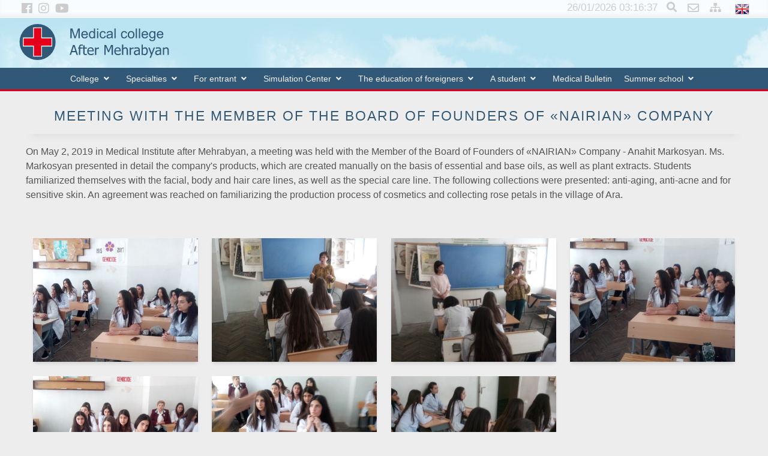

--- FILE ---
content_type: text/html; charset=UTF-8
request_url: http://www.armmed.am/en/pages/view/185/
body_size: 10778
content:
<!DOCTYPE html>
<html>
<head>
<meta charset="utf-8">
<title>ARMMED.AM</title>
<base href="//www.armmed.am/">

<link rel="icon" href="/webroot/img/favicon.ico" type="image/x-icon">
<meta http-equiv="X-UA-Compatible" content="IE=edge" />
<meta name="viewport" content="width=device-width, initial-scale=1">
<meta name="author" content="Igor Makyan">
<meta name="keywords" content="" />
<meta name="description" content="" />
<meta name="ROBOTS" content="INDEX, FOLLOW"/>
<meta property="og:title" content="ARMMED.AM" />
<meta property="og:type" content="article" />
<meta property="og:image" content="/webroot/img/gpic.jpg" />
<meta property="og:url" content="https://www.armmed.am/en/pages/view/185/">
<meta property="og:locale" content="hy_AM" />
<meta property="og:locale:alternate" content="ru_RU" />
<meta property="og:locale:alternate" content="en_US" />
<meta property="og:site_name" content="ARMMED.AM" />
<meta property="og:description" content="" />
<link rel="stylesheet" href="/css/style.css?706728">
<link rel='stylesheet' type='text/css' href='/css/slippry.css'>
<link rel='stylesheet' type='text/css' href='/css/owl.carousel.min.css?1688978'>
<link rel='stylesheet' type='text/css' href='/css/owl.theme.default.css?310430'>
<link rel="stylesheet" href="https://use.fontawesome.com/releases/v5.5.0/css/all.css" integrity="sha384-B4dIYHKNBt8Bc12p+WXckhzcICo0wtJAoU8YZTY5qE0Id1GSseTk6S+L3BlXeVIU" crossorigin="anonymous">
<link rel='stylesheet' type='text/css' href='/css/animate.css' />
<link rel="stylesheet" href="/css/menu.css">
<link rel="stylesheet" href="/css/lightbox.min.css">
<script type="text/javascript" src="https://code.jquery.com/jquery-latest.min.js"></script>
<script type='text/javascript' src='/webroot/js/slippry.min.js'></script>
<script type='text/javascript' src='/webroot/js/owl.carousel.min.js'></script>
<script type='text/javascript' src='/webroot/js/jquery.viewportchecker.min.js'></script>
<script type='text/javascript' src='/webroot/js/jquery.drawsvg.min.js'></script>
<script type='text/javascript' src='/webroot/js/simple-scrollbar.min.js'></script>
<script src="/webroot/js/menu.js"></script>
<script src="/webroot/js/init.js?750181"></script>
</head>
<body>
<div class='sidetop'>
<a href='javascript:void(0)' class='closebtn'>&times;</a>
<div class='sidetopc'>
	<form id='search'>
	<input type='text' name='q' class='searchbox' placeholder='Website search...'>
	<input type='hidden' name='t' value='ipages'>
	<input type='hidden' name='l' value='am'>
	</form>
</div>
</div>
<div class="wrapper">
<header>
<div class="header">
	<div class="dropdown">
		<div class="dropbtn" id="en"><img src="/webroot/img/en.png"></div>
		<div class="dropdownc">
			<a href="/am/pages/view/185/" id="am"><img src="/webroot/img/am.png"></a>
			<a href="/ru/pages/view/185/" id="ru"><img src="/webroot/img/ru.png"></a>
			<a href="/en/pages/view/185/" id="en"><img src="/webroot/img/en.png"></a>
		</div>
	</div>
	<p class="uplinks">
	<a href="/en/pages/index/Site-map/" class="sitemap"><i class="fas fa-sitemap"></i></a>
	<a href="/en/contacts/index/" class="contacts"><i class="far fa-envelope"></i></a>
	<a href='#' class="snbutton"><i class="fas fa-search"></i></a>
	</p>
	<p class="social">
	<a href="https://web.facebook.com/mehrabyan.college/" target="_blank"><i class="fab fa-facebook"></i></a> 
	<a href="https://www.instagram.com/mehrabyan.medical.college/" target="_blank"><i class="fab fa-instagram" target="_blank"></i></a>
	<a href="https://www.youtube.com/watch?v=KjNLIGcaefM" target="_blank"><i class="fab fa-youtube" target="_blank"></i></a>
	</p>
	<div id="ct4"></div>
</div>
<div class="logoline">
<div class="clouds"><a href="/"><img src="/img/l-en.svg"></a></div>
</div>
<div class="clearfix"></div>
<div class="menuholder">
<nav id="ms-menu" class="responsive-nav greenb centered">
<div class="label-menu"></div>

<ul>
<li><a href='javascript:void(0)'>College</a><ul>
<li><a href='/en/pages/index/About-us/'>About us</a></li>
<li><a href='/en/pages/index/Mission/'>Mission</a></li>
<li><a href='/en/pages/index/Positions/'>Positions & regulations</a></li>
<li><a href='/en/pages/index/News/'>News</a></li>
<li><a href='/en/pages/index/Announcements/'>Announcements</a></li>
<li><a href='/en/pages/index/Gallery/'>Gallery</a></li>
</ul>
</li>
<li><a href='javascript:void(0)'>Specialties</a><ul>
<li><a href='/en/pages/index/Nursing-Care/'>Nursing Care</a></li>
<li><a href='/en/pages/index/Obstetrics/'>Obstetrics</a></li>
<li><a href='/en/pages/index/Pharmacy/'>Pharmacy</a></li>
<li><a href='/en/pages/index/Medical-cosmetology/'>Medical cosmetology</a></li>
<li><a href='/en/pages/index/Dental-technician/'>Dental technician</a></li>
<li><a href='/en/pages/index/Cosmetics-and-Art-of-Cosmetology/'>Cosmetics and Art of Cosmetology</a></li>
</ul>
</li>
<li><a href='javascript:void(0);'>For entrant</a><ul>
<li><a href='/en/pages/index/Required-Documents/'>Required Documents</a></li>
<li><a href='http://armmed.am/webroot/myfiles/files/agreements/dimordin-paymanagir.docx'>Contract</a></li>
<li><a href='/en/pages/index/Tuition-Fees/'>Tuition Fees</a></li>
</ul>
</li>
<li><a href='javascript:void(0)'>Simulation Center</a><ul>
<li><a href='/en/pages/index/Simulation-Center/'>About the center</a></li>
</ul>
</li>
<li><a href='javascript:void(0);'>The education of foreigners</a><ul>
<li><a href='/en/pages/index/Required-Documents-f/'>Required Documents</a></li>
<li><a href='http://armmed.am/webroot/myfiles/files/agreements/otarerkracineri-usucum-paymanagir.docx'>Contract</a></li>
<li><a href='/en/pages/index/Tuition-Fees-f/'>Tuition Fees</a></li>
</ul>
</li>
<li><a href='javascript:void(0)'>A student</a><ul>
<li><a href='/en/pages/index/Scientific-work/'>Scientific work</a></li>
<li><a href='/en/pages/index/Е-library/'>Е-library</a></li>
<li><a href='/webroot/myfiles/files/Pastatkhter/FIRST%20MEDICAL%20AID%20%D4%B8%D5%B6%D5%A4%D5%B0%D5%A1%D5%B6%D5%B8%D6%82%D6%80.pdf'>First Aid</a></li>
<li><a href='/en/pages/index/Public-Works/'>Public Works</a></li>
<li><a href='/en/pages/index/Career-center/'>Career center</a></li>
</ul>
</li>
<li><a href='/en/pages/index/Medical-Bulletin/'>Medical Bulletin</a></li>
<li><a href='javascript:void(0);'>Summer school</a><ul>
<li><a href='/en/pages/index/Summer-school-14-days/'>14 days</a></li>
<li><a href='/en/pages/index/Summer-school-21-days/'>21 days</a></li>
</ul>
</li>
</ul>
</nav>
</div>
</header>
	
	<div class="container">
		<div class="content w98 centered_m">
<div class='page_title'>Meeting with the Member of the Board of Founders of «NAIRIAN» Company</div><p>On May 2, 2019 in Medical Institute after Mehrabyan, a meeting was held with the Member of the Board of Founders of &laquo;NAIRIAN&raquo; Company - Anahit Markosyan. Ms. Markosyan presented in detail the company&#39;s products, which are created manually on the basis of essential and base oils, as well as plant extracts. Students familiarized themselves with the facial, body and hair care lines, as well as the special care line. The following collections were presented: anti-aging, anti-acne and for sensitive skin. An agreement was reached on familiarizing the production process of cosmetics and collecting rose petals in the village of Ara.</p>

<p>&nbsp;</p>

<p>&nbsp;</p>

<p><div class='cwrap'><div class='cell'><a href='https://www.armmed.am/webroot/myfiles/images/news/nairian-meeting/00.png' data-lightbox='ms'><img src='./cropper.php?src=https://www.armmed.am/webroot/myfiles/images/news/nairian-meeting/00.png&w=400&h=300' /></a></div><div class='cell'><a href='https://www.armmed.am/webroot/myfiles/images/news/nairian-meeting/01.png' data-lightbox='ms'><img src='./cropper.php?src=https://www.armmed.am/webroot/myfiles/images/news/nairian-meeting/01.png&w=400&h=300' /></a></div><div class='cell'><a href='https://www.armmed.am/webroot/myfiles/images/news/nairian-meeting/02.png' data-lightbox='ms'><img src='./cropper.php?src=https://www.armmed.am/webroot/myfiles/images/news/nairian-meeting/02.png&w=400&h=300' /></a></div><div class='cell'><a href='https://www.armmed.am/webroot/myfiles/images/news/nairian-meeting/03.png' data-lightbox='ms'><img src='./cropper.php?src=https://www.armmed.am/webroot/myfiles/images/news/nairian-meeting/03.png&w=400&h=300' /></a></div><div class='cell'><a href='https://www.armmed.am/webroot/myfiles/images/news/nairian-meeting/04.png' data-lightbox='ms'><img src='./cropper.php?src=https://www.armmed.am/webroot/myfiles/images/news/nairian-meeting/04.png&w=400&h=300' /></a></div><div class='cell'><a href='https://www.armmed.am/webroot/myfiles/images/news/nairian-meeting/05.png' data-lightbox='ms'><img src='./cropper.php?src=https://www.armmed.am/webroot/myfiles/images/news/nairian-meeting/05.png&w=400&h=300' /></a></div><div class='cell'><a href='https://www.armmed.am/webroot/myfiles/images/news/nairian-meeting/06.png' data-lightbox='ms'><img src='./cropper.php?src=https://www.armmed.am/webroot/myfiles/images/news/nairian-meeting/06.png&w=400&h=300' /></a></div></div><div class='clearfix'></div></p>
</div>	</div>
<div class="footer wow fadeIn">
<div class="foot1">
<h2>Our contacts</h2><hr><p><i class="fas fa-map-marker-alt"></i> #21 Hr. Kochar st., Yerevan, RA</p><p><i class="fas fa-at"></i> info@armmed.am</p><p><i class="fas fa-phone"></i> +374 10 26-27-43</p><p><i class="fas fa-phone"></i> +374 10 26-24-53</p><p><i class="fas fa-phone"></i> +374 10 28-95-53</p><br>
<a href="https://web.facebook.com/mehrabyan.college/" target="_blank"><i class="fab fa-facebook fa-lg"></i></a>&nbsp;&nbsp;
<a href="https://www.instagram.com/mehrabyan.medical.college/" target="_blank"><i class="fab fa-instagram fa-lg" target="_blank"></i></a>&nbsp;&nbsp;
<a href="https://www.youtube.com/watch?v=KjNLIGcaefM" target="_blank"><i class="fab fa-youtube fa-lg" target="_blank"></i></a> &nbsp;&nbsp;<a href="https://old.armmed.am/" target="_blank" style="color:#fff;text-decoration:underline;">Website old version</a>
</div>
<div class="foot2">
<iframe src="https://www.google.com/maps/embed?pb=!1m18!1m12!1m3!1d761.8329016437186!2d44.50117382925349!3d40.20168599871192!2m3!1f0!2f0!3f0!3m2!1i1024!2i768!4f13.1!3m3!1m2!1s0x0%3A0x0!2zNDDCsDEyJzA2LjEiTiA0NMKwMzAnMDYuMiJF!5e0!3m2!1sen!2s!4v1558423070249!5m2!1sen!2s" width="100%" height="200" frameborder="0" style="border:0" allowfullscreen></iframe>
</div>
<div class="clearfix"></div>
<br>
<hr class="ftr">
<p>www.armmed.am &copy All Rights Reserved</p>
<p><a href="https://www.makyansystems.com" target="_blank"> by MS</a></p>
</div>
</div>
<script type='text/javascript' src='/webroot/js/wow.min.js'></script>
<script type='text/javascript' src='/webroot/js/lightbox.min.js'></script>
<script type='text/javascript'>
new WOW().init();
</script>
</body>
</html>


--- FILE ---
content_type: text/css
request_url: http://www.armmed.am/css/style.css?706728
body_size: 26744
content:
*, *:before, *:after {
box-sizing: border-box;
margin: 0;
padding: 0;
}
html, body{
-webkit-font-smoothing: antialiased;
height: 100%;
}
body {
margin:0;
padding:0;
font-family: Tahoma, Arial, Helvetica, sans-serif;
font-style:normal;
font-size:14px;
font-weight:normal;
background-color:#ededed;
}
.ch-grid {
margin: 0 auto;
padding: 0;
list-style: none;
display: block;
text-align: center;
max-width: 1200px;
}
.ch-grid:after,
.ch-item:before {
content: '';
display: table;
}
.ch-grid:after {
clear: both;
}
.ch-grid li {
width: 280px;
height: 280px;
display: inline-block;
margin: 40px;
}
.ch-item {
width: 100%;
height: 100%;
border-radius: 50%;
position: relative;
box-shadow: 0 1px 2px rgba(0,0,0,0.1);
cursor: default;
}
.ch-info-wrap, 
.ch-info{
position: absolute;
width: 240px;
height: 240px;
border-radius: 50%;
}
.ch-info-wrap {
top: 20px;
left: 20px;
background: #f9f9f9;
box-shadow: 
0 0 0 20px rgba(255,255,255,0.2), 
inset 0 0 3px rgba(115,114, 23, 0.8);
}
.ch-info > div {
display: block;
position: absolute;
width: 100%;
height: 100%;
border-radius: 50%;
background-position: center center;
-webkit-backface-visibility: hidden; /*Just for webkit to have a smooth font*/
}
.ch-info .ch-info-front {
-webkit-transition: all 0.6s ease-in-out;
-moz-transition: all 0.6s ease-in-out;
-o-transition: all 0.6s ease-in-out;
-ms-transition: all 0.6s ease-in-out;
transition: all 0.6s ease-in-out;
}
.ch-info .ch-info-back {
opacity: 0;
background: #caeaf4;
pointer-events: none;
-webkit-transform: scale(1.5);
-moz-transform: scale(1.5);
-o-transform: scale(1.5);
-ms-transform: scale(1.5);
transform: scale(1.5);
-webkit-transition: all 0.4s ease-in-out 0.2s;
-moz-transition: all 0.4s ease-in-out 0.2s;
-o-transition: all 0.4s ease-in-out 0.2s;
-ms-transition: all 0.4s ease-in-out 0.2s;
transition: all 0.4s ease-in-out 0.2s;
}
.ch-info p {
color: #325878;
padding: 40px 5px 0;
font-style: italic;
margin: 0 30px;
font-size: 15px;
}
.ch-info p a {
display: block;
color: #325878;
font-style: normal;
font-weight: 700;
font-size: 30px;
padding-top: 4px;
}
.ch-info p a:hover {
color: #e4001b;
}
.ch-item:hover .ch-info-front {
-webkit-transform: scale(0);
-moz-transform: scale(0);
-o-transform: scale(0);
-ms-transform: scale(0);
transform: scale(0);
opacity: 0;
} 
.ch-item:hover .ch-info-back {
-webkit-transform: scale(1);
-moz-transform: scale(1);
-o-transform: scale(1);
-ms-transform: scale(1);
transform: scale(1);
opacity: 1;
pointer-events: auto;
}
.ch-grid h3 {
color: #888;
letter-spacing: 1px;
font-weight:normal;
font-size: 17px;
padding: 35px 0;
text-shadow:1px 1px 1px #fff;
}
a.rm{
padding:8px 15px;
margin:15px 0;
border:2px solid #888;
color:#888;
}
a.rm:hover{
padding:8px 15px;
margin:15px 0;
border:2px solid #e4001b;
color:#e4001b;
}
#ct4 {
font-size:17px;
color:#ccc;
float:right;
margin-right:15px;
font-weight:normal;
}
.wrapper{
width:100%;
margin:0 auto;
transition: 0.5s;
}
.mwrapper {
margin: 0 auto;
//max-width: 1200px;
height: 100%;
}
.datetime {
float:right;
}
.container{
padding:18px;
margin:0 auto;
width:98%;
font-size:16px;
color:#555;
min-height:100px;
}
.container p{
line-height: 24px;
}
a:link, a:visited{
text-decoration:none;
color:#337ab7;
}
.blanc{
width:100%;
height:100px;
}
.header{
width:100%;
padding:3px 2%;
min-height:30px;
border-bottom:1px solid #fff;
background-color: #f9fcff;
-webkit-box-shadow: inset 0px -6px 5px -1px rgba(0,0,0,0.04);
-moz-box-shadow: inset 0px -6px 5px -1px rgba(0,0,0,0.04);
box-shadow: inset 0px -6px 5px -1px rgba(0,0,0,0.04);
}
header{
background-color: #e6f3ff;
position:relative;
width:100%;
z-index:88;
}
.footer{
width:100%;
background-color:#325878;
border-top:1px solid #ddd;
padding:1% 2%;
margin-top:18px;
color:#fff;
}
.footer>p{
text-align:center;
margin-bottom:18px;
}
.foot1{
width:40%;
margin-right:5%;
float:left;
color:#fff;
}
.foot1 h2{
font-size:22px;
margin-bottom:8px;
font-weight:normal;
color:#fff;
}
.foot1 p{
padding:5px 0;
font-size:17px;
}
.foot1 hr{
width:88px;
margin:10px 0;
border: 1px solid #fff;
}
.foot1 i{
color:#f1f1f1;
font-size:20px;
}
.foot2{
width:55%;
float:left;
color:#fff;
}
hr.ftr{
width:100%;
margin:10px 0;
border: 1px solid #39668a;
}
.content{
min-height:450px;
}
.clearfix:after { visibility: hidden; display: block; font-size: 0; content: " "; clear: both; height: 0; }
.clearfix { display: inline-block; }
.clearfix { display: block; zoom: 1; }
table.ms {
font-size:14px;
color:#325878;
border-collapse: collapse;
}
table.ms th {
padding: 8px;
border:1px solid #325878;
}
table.ms tr {
background-color:#f8f8f8;
}
table.ms tr:hover {
background-color: #e8e8e8;
}
table.ms td {
padding: 8px;
border:1px solid #325878;
}
/* list element */
ol{
counter-reset: li; /* Initiate a counter */
list-style: none; /* Remove default numbering */
*list-style: decimal; /* Keep using default numbering for IE6/7 */
font-size: 15px;
padding: 0;
margin-bottom: 4em;
//width:80%;
}
ol ol {
margin: 0 0 0 2em; /* Add some left margin for inner lists */
}
.rlist p{
position: relative;
display: block;
padding: .4em .4em .4em .8em;
*padding: .4em;
margin: .5em 0 .5em 2.5em;
background: #ddd;
color: #325878;
text-decoration: none;
transition: all .3s ease-out;   
}
.rlist p:hover{
background: #eee;
}   
.rlist p:before{
content: counter(li);
counter-increment: li;
position: absolute; 
left: -2.5em;
top: 50%;
margin-top: -1em;
background: #325878;
height: 2em;
width: 2em;
line-height: 2em;
text-align: center;
font-weight: bold;
color:#fff;
}
.rlist p:after{
position: absolute; 
content: '';
border: .5em solid transparent;
left: -1em;
top: 50%;
margin-top: -.5em;
transition: all .3s ease-out;               
}
.rlist p:hover:after{
left: -.5em;
border-left-color: #325878;             
} 
.halfPart{
width:50%;
float:left;
background:green;
}
.respo{
margin:0 auto;
text-align:center;
padding:18px;
}
.stitle{
color:#888;
padding:18px 0;
font-size:16px;
}
.stitler{
color:#888;
padding:18px 0;
font-size:16px;
float:right;
}
.parallax-window {
//min-height: 400px;
background: transparent;
padding:2%;
}
.parinner{
background: rgba(255, 255, 255, 0.88);
border:1px solid #fff;
color:#555;
font-size:17px;
width:80%;
padding:3%;
margin:4% auto;
min-height:150px;
line-height:20px;
text-align:justify;
}
.back a{
color:#ddd;
}
ul.sitemapp{
margin-left:28px;	
}
ul.sitemapp li{
margin-left:18px;
padding:5px 0;
color:#175589;
font-size:16px;
}
ul.sitemapp li a{
color:#175589;
}
ul.sitemapp li a:hover{
color:#e4001b;
}
ul.sitemapp li a li a{
color:#175589;
}
/* ACCORDION */
.accordion { 
padding-bottom: 1px; 
width: 100%; 
margin: auto;
position: relative;
top:0;
left:0;
bottom:0;
right:0;
box-sizing: border-box;
}
.accord-header { 
background: #f8f8f8; 
padding:8px;
text-align:center;
margin-bottom:8px;
font-weight:bold;
color:#888;
border:1px solid #fff;
box-shadow: 0 0 8px #ddd;
}
.accord-header:hover {
background: #099DF7; 
cursor:pointer;
color:#fff;
box-shadow: inset 0 0 8px #325878;
}
.accord-content { 
display: none; 
padding:18px;
background:#fff;
}
ul.checklist, ul.checklist ul{
list-style: none;
padding: 0;
margin:0 auto;
display:block;
}
.checklist li, .checklist li a {
padding-left: 1.3em;
font-size:16px;
color:#325878;
text-align:left;
font-weight:normal;
}
.checklist li li, .checklist li li a {
padding-left: 1.3em;
font-size:18px;
color:#467daa;
text-align:left;
font-weight:normal;
}
.checklist li::before {
content: "\f058";
font-family: "Font Awesome 5 Free";
display: inline-block;
margin-left: -1.3em;
width: 1.3em;
line-height:35px;
color:#325878;
font-size:22px;
}
.image{
height:100%;
overflow:hidden;
}
.image img {
-webkit-transition: transform 10.0s ease, opacity 1.0s ease;
-moz-transition: transform 10.0s ease, opacity 1.0s ease;
transition: transform 10.0s ease, opacity 1.0s ease;
}
.image:hover img {
-webkit-transform:scale(1.5) rotate(8deg);
-moz-transform:scale(1.5) rotate(8deg);
transform:scale(1.5) rotate(8deg);
}
.cell_title{
border-top:1px solid #fff;
background-color:rgba(220,220,220, 0.3);
padding:8px;
width:100%;
box-sizing:border-box;
text-align:center;
color:#555;
}
.cell_title a{
top:18px;
font-size:14px;
color:#555;
}
.cell_title span{
font-size:13px;
color:#2089C1;
}
/* testimonials */
figure.tm {
position: relative;
overflow: hidden;
margin: 0 auto;
width: 95%;
color: #333;
text-align: left;
box-shadow: none !important;
}
figure.tm * {
-webkit-box-sizing: border-box;
box-sizing: border-box;
}
figure.tm img {
max-width: 100%;
height: 100px;
width: 100px;
border-radius: 50%;
margin: 0 auto;
display: block;
z-index: 1;
position: relative;
border:1px solid #fff;
}
figure.tm blockquote {
display: block;
position: relative;
background-color: #fafafa;
padding: 60px 35px 35px 35px;
font-size: 14px;
margin: -50px 0 0;
line-height: 1.6em;
border:1px solid #fff;
border-bottom:5px solid rgba(37,70,149,0.8);
box-shadow: 0 0 5px rgba(0, 0, 0, 0.15);
}
figure.tm blockquote  div{
height:150px;
}
figure.tm blockquote:before,
figure.tm blockquote:after {
font-family: "Font Awesome 5 Free"; 
font-weight: 900; 
content: "\f10d";
position: absolute;
font-size: 20px;
opacity: 0.3;
font-style: normal;
color:#888;
}
figure.tm blockquote:before {
top: 70px;
left: 20px;
}
figure.tm blockquote:after {
content: "\f10e";
right: 20px;
bottom: 0;
}
figure.tm .author {
padding: 15px;
margin: 0;
text-transform: uppercase;
color: #325878;
text-align: center;
}
figure.tm .author h5 {
font-size:16px;
opacity: 0.8;
margin: 0;
font-weight: 800;
}
figure.tm .author h5 span {
font-size:14px;
font-weight: 400;
text-transform: none;
display: block;
}
/* testimonials */
/* scrollbar */
.ss-wrapper {
overflow : hidden;
height   : 100%;
position : relative;
z-index  : 1;
float: left;
}
.ss-content {
height          : 100%;
width           : 100%;
padding         : 0 18px 0 0;
position        : relative;
right           : -18px;
overflow        : auto;
-moz-box-sizing : border-box;
box-sizing      : border-box;
}
.ss-scroll {
position            : relative;
background          : rgba(0, 0, 0, .1);
width               : 5px;
top                 : 0;
z-index             : 2;
cursor              : pointer;
opacity: 0;
transition: opacity 0.25s linear;
}
.ss-container:hover .ss-scroll {
opacity: 1;
}
.ss-grabbed {
user-select: none;
-o-user-select: none;
-moz-user-select: none;
-khtml-user-select: none;
-webkit-user-select: none;
}
/* scrollbar */
/* PAGEING */
ul.paging{
padding:10px 0 10px 0;
text-align:center;
margin:18px 0;
}
ul.paging li{
display:inline;
list-style:none;
font-size:15px;
cursor:pointer;
}
ul.paging li a{
-moz-box-shadow:inset 0px 1px 0px 0px #fff;
-webkit-box-shadow:inset 0px 1px 0px 0px #fff;
box-shadow:inset 0px 1px 0px 0px #fff;
background:-webkit-gradient(linear, left top, left bottom, color-stop(0.05, #ededed), color-stop(1, #dfdfdf));
background:-moz-linear-gradient(top, #ededed 5%, #dfdfdf 100%);
background:-webkit-linear-gradient(top, #ededed 5%, #dfdfdf 100%);
background:-o-linear-gradient(top, #ededed 5%, #dfdfdf 100%);
background:-ms-linear-gradient(top, #ededed 5%, #dfdfdf 100%);
background:linear-gradient(to bottom, #ededed 5%, #dfdfdf 100%);
filter:progid:DXImageTransform.Microsoft.gradient(startColorstr='#ededed', endColorstr='#dfdfdf',GradientType=0);
background-color:#ededed;
padding:5px 10px;
margin:2px;	
color:#777;
border:1px solid #ddd;
text-decoration:none;
text-shadow:0px 1px 0px #fff;
}
ul.paging li a:hover{
background:-webkit-gradient(linear, left top, left bottom, color-stop(0.05, #dfdfdf), color-stop(1, #ededed));
background:-moz-linear-gradient(top, #dfdfdf 5%, #ededed 100%);
background:-webkit-linear-gradient(top, #dfdfdf 5%, #ededed 100%);
background:-o-linear-gradient(top, #dfdfdf 5%, #ededed 100%);
background:-ms-linear-gradient(top, #dfdfdf 5%, #ededed 100%);
background:linear-gradient(to bottom, #dfdfdf 5%, #ededed 100%);
filter:progid:DXImageTransform.Microsoft.gradient(startColorstr='#dfdfdf', endColorstr='#ededed',GradientType=0);
background-color:#dfdfdf;
}
ul.paging li.current{
-moz-box-shadow:inset 0px 1px 0px 0px #fff;
-webkit-box-shadow:inset 0px 1px 0px 0px #fff;
box-shadow:inset 0px 1px 0px 0px #fff;
background-color:#f8f8f8;
padding:5px 10px;
cursor: default;
margin:2px;	
color:#555;
border:1px solid #ddd;
text-shadow:0px 1px 0px #fff;
}
.uplinks a{
float:right;
display: inline-block;
margin-right:18px;
color:#ccc;
font-weight:normal;
}
.uplinks a:hover{
color:#325878;
}
.uplinks a.sitemap{
font-size:15px;
line-height:20px;
}
.uplinks a.contacts{
font-size:19px;
line-height:20px;
}
.uplinks a.snbutton{
font-size:17px;
line-height:20px;
}
.social a{
float:left;
font-size:20px;
display: inline-block;
margin-left:10px;
color:#ccc;
}
.social a:hover{
color:#325878;
}
.shad{
-webkit-box-shadow: 0px 0px 13px -3px rgba(0,0,0,0.61);
-moz-box-shadow: 0px 0px 13px -3px rgba(0,0,0,0.61);
box-shadow: 0px 0px 13px -3px rgba(0,0,0,0.61);
}
.fop{
background: rgba(255, 255, 255, 0.95);	
}
.embed-container { 
position: relative; 
padding-bottom: 56.25%; 
height: 0; 
overflow: hidden; 
max-width: 100%; 
} 
.embed-container iframe, .embed-container object, .embed-container embed { 
position: absolute; 
top: 0; 
left: 0; 
width: 100%; 
height: 100%; 
}
.clouds {
width:100%;
margin: 0 auto;
padding:0 2%;
text-align:left;
background: #bbe4f2 url("/webroot/img/bg_clouds.png") repeat-x scroll 0 bottom;
}
.logoline img{
max-width:100%;
}
/* PAGE TITLE */
.page_title{
width:100%;
margin: 0 auto;
padding:10px 0 15px 0;
text-align:center;
color: #325878;
text-shadow: 1px 1px 1px #fff;
box-sizing:border-box;
border-bottom:1px solid #eee;
-webkit-box-shadow: 0 15px 10px -10px rgba(180,180,180,0.2);
-moz-box-shadow: 0 15px 10px -10px rgba(180,180,180,0.2);
box-shadow: 0 15px 10px -10px rgba(180,180,180,0.2);
font-size:23px;
text-transform:uppercase;
letter-spacing:2px;
margin-bottom:18px;
}
.page_title a{
color: #4a4a4a;
}
.show{
cursor:pointer;
color:#325878;
margin:18px 0;
}
.hide{
display:none;
}
.hidden{
display:none;
}
.lresponser, .rresponser, .presponser{
margin:18px 0;
}
.tooltipp {
display:none;
position:absolute;
border:1px solid #555;
background-color:#fff;
padding:10px;
color:#555;
font-size:12px;
z-index:88;
}
/* FORM ELEMENTS */
.fcont {
width:100%;
//background:pink;
}
.fcol {
float: left;
width: 48%;
min-height:75px;
margin-top:0.2%;
}
.fcol img{
margin:0;
margin: 5px;
float:left;
}
.fcol:first-child {
margin-right:4%;	
}
.frow:after {
content: "";
display: table;
clear: both;
}
.filewrapper {
position: relative;
overflow: hidden;
float:left;
margin-top:8px;
clear:both;
}
.file {
border: 1px solid #1068ac;
background-color:#fff;
color: #1068ac;
padding: 8px 10px;
margin-left:5px;
font-size: 16px;
}
.filewrapper input[type=file] {
font-size: 100px;
position: absolute;
left: 0;
top: 0;
opacity: 0;
}
ul#fileList{
margin-top:8px;
width:90%;
float:left;
list-style:none;
}
#fileList li{
float:left;
display:block;
margin:0 5px;
color:#bbb;
}
.msButton {
-moz-box-shadow:inset -1px 1px 0px 0px #ffffff;
-webkit-box-shadow:inset -1px 1px 0px 0px #ffffff;
box-shadow:inset -1px 1px 0px 0px #ffffff;
background:-webkit-gradient(linear, left top, left bottom, color-stop(0.05, #ededed), color-stop(1, #dfdfdf));
background:-moz-linear-gradient(top, #ededed 5%, #dfdfdf 100%);
background:-webkit-linear-gradient(top, #ededed 5%, #dfdfdf 100%);
background:-o-linear-gradient(top, #ededed 5%, #dfdfdf 100%);
background:-ms-linear-gradient(top, #ededed 5%, #dfdfdf 100%);
background:linear-gradient(to bottom, #ededed 5%, #dfdfdf 100%);
filter:progid:DXImageTransform.Microsoft.gradient(startColorstr='#ededed', endColorstr='#dfdfdf',GradientType=0);
background-color:#ededed;
border:1px solid #dcdcdc;
display:inline-block;
cursor:pointer;
color:#777777;
font-family:Arial;
font-size:16px;
padding:8px 16px;
text-decoration:none;
text-shadow:0px 1px 0px #ffffff;
}
.msButton:hover {
background:-webkit-gradient(linear, left top, left bottom, color-stop(0.05, #dfdfdf), color-stop(1, #ededed));
background:-moz-linear-gradient(top, #dfdfdf 5%, #ededed 100%);
background:-webkit-linear-gradient(top, #dfdfdf 5%, #ededed 100%);
background:-o-linear-gradient(top, #dfdfdf 5%, #ededed 100%);
background:-ms-linear-gradient(top, #dfdfdf 5%, #ededed 100%);
background:linear-gradient(to bottom, #dfdfdf 5%, #ededed 100%);
filter:progid:DXImageTransform.Microsoft.gradient(startColorstr='#dfdfdf', endColorstr='#ededed',GradientType=0);
background-color:#dfdfdf;
}
.msButton:active {
position:relative;
top:1px;
}
.captcha{
margin: 10px 0;
display:block;
}
/* ATTRIBUTES */
.nothing{
margin:0 auto;
width:280px;
padding:1% 2%;
border:1px solid #ddd;
font-weight:bold;
text-align:center;
color:#ccc;
text-shadow:1px 1px 1px #fff;
}
.w30{
width:30%;
min-width:200px;
}
.w50{
width:50%;
min-width:250px;
}
.w70{
width:70%;
min-width:250px;
}
.w80{
width:80%;
min-width:250px;
}
.w90{
width:90%;
min-width:250px;
}
.w95{
width:95%;
min-width:250px;
}
.w98{
width:98%;
min-width:250px;
}
.w100{
width:100%;
min-width:250px;
}
.e{
color:red;
}
.s{
color:green;
}
.calr{
width:100%;
padding:10px;
margin:10px 0;
}
.response{
display:none;
width:100%;
padding:10px;
margin:10px 0;
border:1px solid #eee;
background:#f8f8f8;
text-align:center;
}
.centered_m{
margin:0 auto;
}
.centered_t{
text-align:center;	
}
.dN{
display:none;
}
/* FORM */
label{
margin-bottom:8px;
font-size:16px;
color:#888;
float:left;
font-weight:normal;
font-style: italic;
}
.fstyle{
-webkit-transition: border 0.30s ease-in-out;
-moz-transition: border 0.30s ease-in-out;
-ms-transition: border 0.30s ease-in-out;
-o-transition: border 0.30s ease-in-out;
outline: none;
box-sizing: border-box;
-webkit-box-sizing: border-box;
-moz-box-sizing: border-box;
width: 100%;
background: rgba(255, 255,255, 0.9);
margin-bottom: 10px;
border: 1px solid #ccc;
padding: 10px;
color: #555;
float:left;
font-size:17px;
}
.fstyle:focus
{
border: 1px solid #1b93ec;
-webkit-box-shadow: inset 0px 0px 9px 0px rgba(0,0,0,0.24);
-moz-box-shadow: inset 0px 0px 9px 0px rgba(0,0,0,0.24);
box-shadow: inset 0px 0px 9px 0px rgba(0,0,0,0.24);
}
.searchbox{
-webkit-transition: all 0.80s ease-in-out;
-moz-transition: all 0.80s ease-in-out;
-ms-transition: all 0.80s ease-in-out;
-o-transition: all 0.80s ease-in-out;	
background: rgba(255,255,255, 0.5);
width: 20%;
border: 1px solid #ccc;
padding: 5px;
color: #555;
font-size:16px;
}
.searchbox:focus{
background: rgba(255,255,255, 0.9);
border: 1px solid #325878;
color:#325878;
width: 50%;
}
.sw{
width:20%;
}
.h1, .h2{
width:45%;
}
.h1{
margin-right:10%;	
}
.green{
color:#4caf50;
}
.bgreen{
border:1px solid #4caf50;
}
.submit {
background-color: #337ab7;
color: #ffffff;
border: none;
padding: 10px 20px;
font-size: 17px;
border:1px solid #fff;
cursor: pointer;
}
.submit:hover {
background-color: #e12516;
}
.loading {    
background-color: none;
background-image: url("/webroot/img/spinner.gif");
background-size: 25px 25px;
background-position:right center;
background-repeat: no-repeat;
}
.addi{
margin-top:15px;
display:none;
}
/* Popup */
.popup {
position: relative;
display: inline-block;
cursor: pointer;
-webkit-user-select: none;
-moz-user-select: none;
-ms-user-select: none;
user-select: none;
float:right;
}
.popup .popuptext {
visibility: hidden;
width: 40px;
background-color: #ededed;
color: #555;
text-align: center;
padding: 0;
position: absolute;
z-index: 3;
top: 125%;
left: 50%;
margin-left: -20px;
border-style:solid;
border-color:#ddd;
border-width:0 1px 1px 1px;
}
.popup .popuptext::after {
content: "";
position: absolute;
bottom: 100%;
left: 50%;
margin-left: -5px;
border-width: 5px;
border-style: solid;
border-color: transparent transparent #ededed transparent;
}
.popup .show {
visibility: visible;
-webkit-animation: fadeIn 1s;
animation: fadeIn 1s;
}
.popup p{
padding:5px 0;
margin:0;
}
.popup p:hover{
background:#ddd;
}
.popup a{
color:#555;
//display:block;
}
/* Drop down */
.dropdown{
position: relative;
display: inline-block;
float:right;
}
.dropbtn{
color: #555;
padding: 0 5px;
font-size: 15px;
cursor: pointer;
min-height:20px;
text-align:center;
}
.dropbtn img{
width:24px;
height:24px;
}
.dropdownc{
display: none;
position: absolute;
background-color: #fff;
box-shadow: 0px 8px 16px 0px rgba(0,0,0,0.2);
z-index: 89;
color: #555;
text-align:center;
}
.dropdownc a{
color: #555;
padding: 1px 5px;
text-decoration: none;
border: 1px solid #ddd;
border:none;
display: block;
}
.dropdownc a img{
width:24px;
height:24px;
display:block;
}
.dropdownc a:hover{
background-color: #f8f8f8
}
.dropdown:hover .dropdownc{
display: block;
}
.dropdown:hover .dropbtn{
background-color: #f8f8f8;
}
/* Image overlay effects */

.overlay_container {
position: relative;
width:50%;
}
.image {
display: block;
width: 100%;
height: auto;
}
.text {
color: white;
font-size: 20px;
position: absolute;
top: 50%;
left: 50%;
transform: translate(-50%, -50%);
-ms-transform: translate(-50%, -50%);
text-align: center;
white-space: nowrap;
}
.overlay_fade {
position: absolute;
top: 0;
bottom: 0;
left: 0;
right: 0;
height: 100%;
width: 100%;
opacity: 0;
transition: .5s ease;
background-color: #008CBA;
}
.overlay_container:hover .overlay_fade {
opacity: 1;
}
.overlay_sleft {
position: absolute;
bottom: 0;
left: 0;
right: 0;
background-color: #008CBA;
overflow: hidden;
width: 0;
height: 100%;
transition: .5s ease;
}
.overlay_container:hover .overlay_sleft {
width: 100%;
}
.overlay_sright {
position: absolute;
bottom: 0;
left: 100%;
right: 0;
background-color: #008CBA;
overflow: hidden;
width: 0;
height: 100%;
transition: .5s ease;
}
.overlay_container:hover .overlay_sright {
width: 100%;
left: 0;
}
.overlay_sbottom {
position: absolute;
bottom: 0;
left: 0;
right: 0;
background-color: #008CBA;
overflow: hidden;
width: 100%;
height: 0;
transition: .5s ease;
}
.overlay_container:hover .overlay_sbottom {
height: 100%;
}
.overlay_zoom {
position: absolute;
bottom: 0;
left: 0;
right: 0;
background-color: #008CBA;
overflow: hidden;
width: 100%;
height: 100%;
-webkit-transform:scale(0);
transition: .3s ease;
}
.overlay_container:hover .overlay_zoom {
transform: scale(1)
}
/* Image effects */
img.rounded {
border-radius: 50%;
border:2px solid #fff;
}
img.responsive {
width: 100%;
height: auto;
}
img.centered {
display: block;
margin-left: auto;
margin-right: auto;
width: 50%;
}
img.sticky {
position: -webkit-sticky;
position: sticky;
top: 0;
}
/* Div effects*/
.zoom {
transition: transform .2s;
}
.zoom:hover {
-ms-transform: scale(1.5); /* IE 9 */
-webkit-transform: scale(1.5); /* Safari 3-8 */
transform: scale(1.5); 
}
/* Other effects */
::placeholder {
color: #999;
opacity: 1;
}
:-ms-input-placeholder {
color: #999;
}
::-ms-input-placeholder {
color: #999;
}
::-moz-placeholder{
color: #999;
}
/* Add animation (fade in the popup) */
@-webkit-keyframes fadeIn {
from {opacity: 0;} 
to {opacity: 1;}
}

@keyframes fadeIn {
from {opacity: 0;}
to {opacity:1 ;}
}
.cwrap{
width:100%;
margin:0 auto;
}
/* GREED */
.cell{
width: 23%;
float:left;
margin: 1%;
text-align:center;
position:relative;
overflow:hidden;
-webkit-box-shadow: 0px 4px 6px -2px rgba(0,0,0,0.15);
-moz-box-shadow: 0px 4px 6px -2px rgba(0,0,0,0.15);
box-shadow: 0px 4px 6px -2px rgba(0,0,0,0.15);
}
.cell p{
font-weight:normal;
margin-top:18px;
color:#325878;
font-size:17px;
}
.cell img{
float: left;
width: 100%;
height: auto;
-webkit-transition:all 1.6s ease;
-moz-transition:all 1.6s ease;
-o-transition:all 1.6s ease;
transition:all 1.6s ease;
}
.cellc{
width:100%;
float:left;
text-align:center;
position:relative;
overflow:hidden;
-webkit-box-shadow: 0px 4px 6px -2px rgba(0,0,0,0.15);
-moz-box-shadow: 0px 4px 6px -2px rgba(0,0,0,0.15);
box-shadow: 0px 4px 6px -2px rgba(0,0,0,0.15);
}
.cellc p{
font-weight:normal;
margin-top:18px;
color:#325878;
font-size:17px;
}
.cellc img{
float: left;
width: 100%;
height: auto;
-webkit-transition:all 1.6s ease;
-moz-transition:all 1.6s ease;
-o-transition:all 1.6s ease;
transition:all 1.6s ease;
}
.vcwrap{
display:grid;
grid-template-columns: repeat(8, 1fr);
grid-gap:15px;
}
.vcwrap div{
border:1px solid #fff;
-webkit-box-shadow: 0px 4px 6px -2px rgba(0,0,0,0.15);
-moz-box-shadow: 0px 4px 6px -2px rgba(0,0,0,0.15);
box-shadow: 0px 4px 6px -2px rgba(0,0,0,0.15);
object-fit:cover;
}
.vcwrap div img{
width:100%;
display:block;
}
.cellv{
width: 10.5%;
float:left;
margin: 1%;
text-align:center;
position:relative;
overflow:hidden;
-webkit-box-shadow: 0px 4px 6px -2px rgba(0,0,0,0.15);
-moz-box-shadow: 0px 4px 6px -2px rgba(0,0,0,0.15);
box-shadow: 0px 4px 6px -2px rgba(0,0,0,0.15);	
}
.cellv img{
float: left;
width: 100%;
height: auto;
}
/* Push slide top */
.sidetop {
position:fixed;
height: 0;
width: 100%;
z-index: 11;
top: 0;
left: 0;
background-color: #ededed;
overflow-y: hidden;
transition: 0.5s;
}
.sidetopc {
position:relative;
height:100%;
margin:0;
padding:1%;
text-align:center;
}
.sidetop a {
text-decoration: none;
font-size: 25px;
color: #325878;
transition: 0.3s;
}
.sidetop a:hover {
color: #e4001b;
}
.sidetop .closebtn {
position: absolute;
float:right;
right: 10px;
font-size: 36px;
z-index: 2;
}
/* MEDIA QUERIES */

@media screen and (max-width: 1200px) {
	.ch-grid li {
	margin: 30px;
	}
}
@media screen and (max-width: 1000px) {
	.gslider .slider-text {
	width: 50%;
	}
	.gslider .slider-text h2 {
	font-size: 16px;
	}
	.gslider .slider-text p {
	font-size: 13px;
	}
}
@media screen and (max-width: 900px) {
	.ch-grid li {
	margin: 20px;
	}
}
@media screen and (max-width: 800px) {
	.cell{
	width: 31.3%;
	}
	.cellv{
	width: 23%;
	}
	#header {
	height: auto;
	}
	.gslider .slider-text {
	width: 60%;
	}
	.gslider .slider-text h2 {
	font-size: 15px;
	}
	.gslider .slider-text p {
	font-size: 12px;
	}
	.page_title{
	font-size: 25px;	
	}
    .vcwrap{
    grid-template-columns: repeat(4, 1fr);
    }
}
@media screen and (max-width: 700px) {
	.cell{
	width: 48%;
	}
	.cwrap{
	width:100%;
	}
	.ch-grid li {
	margin: 10px;
	}
	.gslider .slider-text {
	width: 70%;
	}
	.gslider .slider-text h2 {
	font-size: 14px;
	}
	.gslider .slider-text p {
	font-size: 11px;
	}
	.page_title{
	font-size: 22px;	
	}
}
@media screen and (max-width: 600px) {
	.fcol{
	width: 100%;
	margin-top: 0;
	}
	.foot1{
	float:none;
	margin-bottom:18px;
	width:100%;
	}	
	.foot2{
	float:none;
	width:100%;
	}
	.gslider .slider-text {
	display: none;
	}
	.sy-pager{
	display:none;
	}
	.page_title{
	font-size: 18px;	
	}
}
@media screen and (max-width: 500px) {
	.cell{
	width: 100%;
	}
	.container{
	width:100%;
	padding:0;
	}
	.vcwrap{
    grid-template-columns: repeat(2, 1fr);
    }
}
@media screen and (max-width: 450px) {
	.sy-pager {
	display:none;
	}
	.sidenav {
	padding-top: 15px;
	}
	.sidenav a {
	font-size: 18px;
	}
	#ct4 {
	display:none;
	}
}

@media screen and (max-width: 320px) {
	.cellv{
	width: 100%;
	}
	.vcwrap{
    grid-template-columns: 100%;
    }
}


--- FILE ---
content_type: text/css
request_url: http://www.armmed.am/css/slippry.css
body_size: 5796
content:
/**
*
* slippry v1.4.0 - Responsive content slider for jQuery
* https://slippry.com
*
* Authors: Lukas Jakob Hafner - @saftsaak
*          Thomas Hurd - @SeenNotHurd
*
* Copyright 2016, booncon oy - https://booncon.com
*
*
* Released under the MIT license - https://opensource.org/licenses/MIT
*/

/* added to the original element calling slippry */
.sy-box {
position: relative;
}
.sy-box.sy-loading {
background: url("/img/loader.gif") 50% 50% no-repeat;
-webkit-background-size: 32px 32px;
background-size: 32px;
min-height: 40px; 
}
.sy-box.sy-loading .sy-slides-wrap, .sy-box.sy-loading .sy-pager {
visibility: hidden; 
}
/* element that wraps the slides */
.sy-slides-wrap {
position: relative;
height: 100%;
width: 100%; 
}
.sy-slides-wrap:hover .sy-controls {
display: block; 
}
/* element that crops the visible area to the slides */
.sy-slides-crop {
height: 100%;
width: 100%;
position: absolute;
overflow: hidden; 
}
/* list containing the slides */
.sy-list {
width: 100%;
height: 100%;
list-style: none;
margin: 0;
padding: 0;
position: absolute; 
}
.sy-list.horizontal {
-webkit-transition: left ease;
-o-transition: left ease;
transition: left ease; 
}
.sy-list.vertical {
-webkit-transition: top ease;
-o-transition: top ease;
transition: top ease; 
}
/* single slide */
.sy-slide {
position: absolute;
width: 100%;
z-index: 2; 
}
.sy-slide.kenburns {
width: 140%;
left: -20%; 
}
.sy-slide.kenburns.useCSS {
-webkit-transition-property: opacity;
-o-transition-property: opacity;
transition-property: opacity; 
}
.sy-slide.kenburns.useCSS.sy-ken:nth-child(1n) {
-webkit-animation-name: left-right;
-o-animation-name: left-right;
animation-name: left-right;
-webkit-animation-fill-mode: forwards;
-o-animation-fill-mode: forwards;
animation-fill-mode: forwards; 
}
.sy-slide.kenburns.useCSS.sy-ken:nth-child(2n) {
-webkit-animation-name: right-left;
-o-animation-name: right-left;
animation-name: right-left;
-webkit-animation-fill-mode: forwards;
-o-animation-fill-mode: forwards;
animation-fill-mode: forwards; 
}
.sy-slide.sy-active {
z-index: 3; 
}
.sy-slide > img {
margin: 0;
padding: 0;
display: block;
width: 100%;
border: 0; 
}
.sy-slide > a {
margin: 0;
padding: 0;
display: block;
width: 100%; 
}
.sy-slide > a > img {
margin: 0;
padding: 0;
display: block;
width: 100%;
border: 0; 
}
/* next/ prev buttons, with arrows and clickable area a lot larger than the visible buttons */
.sy-controls {
display: none;
list-style: none;
height: 100%;
width: 100%;
position: absolute;
padding: 0;
margin: 0;
}
.sy-controls li {
position: absolute;
width: 10%;
min-width: 4.2em;
height: 100%;
z-index: 5;
}
.sy-controls li.sy-prev {
left: 0;
top: 0;
}
.sy-controls li.sy-prev a:after {
background-position: -5% 0;
}
.sy-controls li.sy-next {
right: 0;
top: 0;
}
.sy-controls li.sy-next a:after {
background-position: 105% 0;
}
.sy-controls li a {
position: relative;
width: 100%;
height: 100%;
display: block;
text-indent: -9999px;
}
.sy-controls li a:link, .sy-controls li a:visited {
opacity: 0.4;
}
.sy-controls li a:hover, .sy-controls li a:focus {
opacity: 0.8;
outline: none;
}
.sy-controls li a:after {
content: "";
background-image: url(../img/arrows.svg);
background-repeat: no-repeat;
-webkit-background-size: cover;
-moz-background-size: cover;
-o-background-size: cover;
background-size: cover;
text-align: center;
text-indent: 0;
line-height: 6.8em;
color: #111;
font-weight: 800;
position: absolute;
width: 6.8em;
height: 6.8em;
left: 50%;
top: 50%;
margin-top: -3.4em;
margin-left: -3.4em;
}
@media only screen and (max-device-width: 600px) {
.sy-controls {
display: block;
}
.sy-controls li {
min-width: 2.1em;
}
.sy-controls li a:after {
width: 1.4em;
height: 1.4em;
margin-top: -0.7em;
margin-left: -0.7em;
}
}
/* pager bubbles */
.sy-pager {
clear: both;
overflow: hidden;
width: 100%;
padding: 0;
list-style: none;
text-align: center;
bottom:08px;
z-index:5;
position:absolute;
}
.sy-pager li {
display: inline-block;
width: 1.2em;
height: 1.2em;
margin: 0 1em 0 0;
border-radius: 50%; 
border:2px solid #fff
}
.sy-pager li.sy-active a {
background-color: #254695; 
}
.sy-pager li a {
width: 100%;
height: 100%;
display: block;
text-indent: -9999px;
-webkit-background-size: 2em 2em;
background-size: 2em;
border-radius: 50%; 
}
.sy-pager li a:link, .sy-pager li a:visited {
opacity: 1.0; 
}
.sy-pager li a:hover, .sy-pager li a:focus {
opacity: 0.6; 
}

/* element to "keep/ fill" the space of the content, gets intrinsic height via js */
.sy-filler {
width: 100%; 
}
.sy-filler.ready {
-webkit-transition: padding 600ms ease;
-o-transition: padding 600ms ease;
transition: padding 600ms ease; 
}

.slider-text {
position: absolute;
bottom: 10%;
background: rgba(255, 255,255, 0.70);
width:40%;
padding: 15px 40px;
-webkit-box-shadow: 0px -8px 0px rgba(221, 221, 221, 0.58), 0px 8px 0px rgba(221, 221, 221, 0.58);
-moz-box-shadow:    0px -8px 0px rgba(221, 221, 221, 0.58), 0px 8px 0px rgba(221, 221, 221, 0.58);
box-shadow:         0px -8px 0px rgba(221, 221, 221, 0.58), 0px 8px 0px rgba(221, 221, 221, 0.58);
z-index:8;
}
.st_l{
left: 0;
}
.st_r{
right: 0;
}
.slider-text h2 {
color: #325878;
display: block;
font-weight:normal;
font-size: 25px;
margin-bottom:18px;	
text-shadow:1px 1px 1px #fff;
}
.slider-text p {
color: #777;
display: block;
font-size: 16px;
text-shadow:1px 1px 1px #fff;
}
.slider-text a:link, .slider-text a:visited{
color: #777;
display: inline-block;
margin-top:18px;
font-size: 14px;
padding:8px 15px;
border:1px solid #888;
background:rgba(255, 255, 255, 0.3);
float:right;
-webkit-transition: all 0.2s;
-moz-transition: all 0.2s;
transition: all 0.2s;
text-decoration:none;
}
.slider-text a:hover {
border:1px solid #254695;
color: #254695;
}
.slider-text {
visibility:hidden;
}
.slider-text.active-slide {
visibility: visible;
}


--- FILE ---
content_type: text/css
request_url: http://www.armmed.am/css/owl.theme.default.css?310430
body_size: 1807
content:
/**
 * Owl Carousel v2.3.3
 * Copyright 2013-2018 David Deutsch
 * Licensed under: SEE LICENSE IN https://github.com/OwlCarousel2/OwlCarousel2/blob/master/LICENSE
 */
/*
 * 	Default theme - Owl Carousel CSS File
 */
.owl-theme .owl-nav {
//margin-top: 10px;
text-align: center;
-webkit-tap-highlight-color: transparent; 
}
.owl-theme .owl-nav [class*='owl-'] {
color: #ccc;
font-size: 28px;
font-weight:normal;
margin: 5px;
padding: 0 4px;
background: #f8f8f8;
display: inline-block;
cursor: pointer;
text-shadow:1px 1px 1px #fff;
}
.owl-theme .owl-nav [class*='owl-']:hover {
-webkit-box-shadow: inset 0px 0px 10px -3px rgba(0,0,0,0.1);
-moz-box-shadow: inset 0px 0px 10px -3px rgba(0,0,0,0.1);
box-shadow: inset 0px 0px 10px -3px rgba(0,0,0,0.1);
color:#254695;
text-decoration: none; 
}
.owl-theme .owl-nav .disabled {
opacity: 0.5;
cursor: default; 
}
.owl-theme .owl-nav.disabled + .owl-dots {
margin-top: 10px; 
}
.owl-theme .owl-dots {
text-align: center;
-webkit-tap-highlight-color: transparent; 
}
.owl-theme .owl-dots .owl-dot {
display: inline-block;
zoom: 1;
*display: inline; 
}
.owl-theme .owl-dots .owl-dot span {
width: 15px;
height: 15px;
margin: 5px 7px;
background: none;
display: block;
-webkit-backface-visibility: visible;
transition: opacity 200ms ease;
border-radius: 30px; 
border:2px solid #fff;
}
.owl-theme .owl-dots .owl-dot.active span, .owl-theme .owl-dots .owl-dot:hover span {
background: #0093dd; 
}
.owl-carousel.owl-drag .owl-item {
	-ms-touch-action: pan-y;
	touch-action: pan-y;
}
/* fix */
.owl-carousel  .owl-wrapper,
.owl-carousel  .owl-item{
-webkit-backface-visibility: hidden;
-moz-backface-visibility:    hidden;
-ms-backface-visibility:     hidden;
-webkit-transform: translate3d(0,0,0);
-moz-transform: translate3d(0,0,0);
-ms-transform: translate3d(0,0,0);
}

--- FILE ---
content_type: text/css
request_url: http://www.armmed.am/css/menu.css
body_size: 10179
content:
.centered{
	display: table;
	margin: 0 auto;
}
.menuholder{
	width:100%;
	background: #325878;  
    border-bottom: 3px solid #e4001b;	
}
.responsive-nav ul, .responsive-nav-cr ul {
    padding: 0;
    margin: 0;
    *zoom:1;
}
.responsive-nav ul:after, .responsive-nav-cr ul:after {
    clear: both;
    display: block;
    content: "";
}
.responsive-nav > div > ul > li, .responsive-nav-cr > div > ul > li {
    float: left;
}
.responsive-nav > div > ul > li.dropdown > div, .responsive-nav-cr > div > ul > li.dropdown > div {
    left: 0;
    top: 100%;
}
.responsive-nav > div > ul > li.dropdown:last-child > div, .responsive-nav-cr > div > ul > li.dropdown:last-child > div {
    left: auto;
    right: 0;
}
.responsive-nav ul li, .responsive-nav-cr ul li {
    display: block;
    position: relative;
}
.responsive-nav li a, .responsive-nav-cr li a {
    display: block;
    padding: 10px;
    white-space: nowrap;
    text-decoration: none;
}
.responsive-nav ul > li.dropdown > a:not(:only-child):after {  
    margin: 0 8px;
    display: inline;
    font-size: 14px;
    font-family: "Font Awesome 5 Free";
    height: auto;
    content: "\f107";
    font-weight: 900;
    width: 10px;
}
.responsive-nav ul > li.dropdown  ul  li.dropdown  a:not(:only-child):after {
	position: relative;
	display: inline-block;
	margin: 0 8px;
    font-family: "Font Awesome 5 Free";
    content: "\f105" !important;
	font-weight: 900;
}
.responsive-nav ul .dropdown > div, .responsive-nav-cr ul .dropdown > div {
    display: none;
    position: absolute;
    left: 100%;
    top: 0;
    z-index: 1;
    min-width: 100%;
}
.responsive-nav li.dropdown:hover > div, .responsive-nav li.dropdown.open-click > div, .responsive-nav-cr li.dropdown:hover > div, .responsive-nav-cr li.dropdown.open-click > div {
    display: block;
    z-index: 1000;
}
.responsive-nav .label-menu .menu-icon:after, .responsive-nav-cr .label-menu .menu-icon:after {
    content: '';
    display: block;
    border-bottom: 4px solid;
}
.responsive-nav .label-menu .menu-icon, .responsive-nav-cr .label-menu .menu-icon {
    width: 28px;
    display: inline-block;
    border-top: 4px solid;
    border-bottom: 4px solid;
    padding: 4px 0;
    vertical-align: middle;
    margin-left: 10px;
    
}
.responsive-nav .label-menu, .responsive-nav-cr .label-menu {
    display: none;
}

/*responsive-nav vertical*/
.vertical.responsive-nav > div > ul > li, .vertical.responsive-nav-cr > div > ul > li {
    float: none;
}
.vertical.responsive-nav li a, .vertical.responsive-nav-cr li a {
    white-space: normal;
}
.vertical.responsive-nav ul > li.dropdown  ul  li.dropdown  a:not(:only-child):after {
	position: relative;
	display: inline-block;
	margin: 0 8px;
    font-family: "Font Awesome 5 Free";
    content: "\f105" !important;
	font-weight: 900;
}
.vertical.responsive-nav > div > ul > li.dropdown > div, .vertical.responsive-nav-cr > div > ul > li.dropdown > div {
    left: 100%;
    top: 0;
}
/*off canvas*/
.responsive-nav .close-menu, .responsive-nav-cr .close-menu {
    display: none;
    text-align: right;
}
.responsive-nav.off-canvas .close-menu a span, .responsive-nav-cr.off-canvas .close-menu a span {
    display: inline-block;
    position: relative;
    width: 20px;
    height: 20px;
}
.responsive-nav .close-menu a span:before, .responsive-nav-cr .close-menu a span:before {
    transform: rotate(45deg);
    -webkit-transform: rotate(45deg);
}
.responsive-nav .close-menu a span:after, .responsive-nav-cr .close-menu a span:after {
    transform: rotate(-45deg);
    -webkit-transform: rotate(-45deg);
}
.responsive-nav .close-menu a span:before, .responsive-nav .close-menu a span:after, .responsive-nav-cr .close-menu a span:before, .responsive-nav-cr .close-menu a span:after  {
    background: #fff none repeat scroll 0 0;
    content: "";
    height: 100%;
    left: 50%;
    position: absolute;
    top: 0;
    width: 3px;
}

/* activate On custom Width */
/*off canvas*/
.responsive-nav-activate.responsive-nav-cr.off-canvas .close-menu {
    display: block;
}
.responsive-nav-activate.responsive-nav-cr.off-canvas .label-menu + div {
    transform: translate3d(-320px, 0px, 0px);
    -webkit-transform: translate3d(-320px, 0px, 0px);
    transition: transform 0.8s cubic-bezier(0.7, 0, 0.3, 1) 0s;
    width: 300px;
    max-width: 100%;
    position: fixed;
    left: 0;
    top: 0;
    max-height: 100%;
    overflow-y: auto;
    overflow-x: hidden;
    z-index: 101;
    display: block;
    height: 100%;
}
.responsive-nav-activate.responsive-nav-cr.off-canvas .label-menu + div.first-open-oc {
    transform: translate3d(0px, 0px, 0px);
    -webkit-transform: translate3d(0px, 0px, 0px);
    transition: transform 0.8s cubic-bezier(0.7, 0, 0.3, 1) 0s;
}
.responsive-nav-activate.responsive-nav-cr.off-canvas .label-menu + div.first-open-oc + .bg-canvas {
    position: fixed;
    top: 0;
    left: 0;
    bottom: 0;
    right: 0;
    width: 100%;
    height: 100%;
    background: rgba(0,0,0,0.5);
    display: block;
    z-index: 100;
}
.responsive-nav-activate.responsive-nav-cr li.dropdown:hover > div {
    display: none;
}
.responsive-nav-activate.responsive-nav-cr li.dropdown.open > div {
    display: block;
}
.responsive-nav-activate.responsive-nav-cr .label-menu {
    display: block;
    text-align: right;
    padding: 10px;
    cursor: pointer;
}
.responsive-nav-activate.responsive-nav-cr > div {
    display: none;
}
.responsive-nav-activate.responsive-nav-cr > div.first-open {
    display: block;
}
.responsive-nav-activate.responsive-nav-cr > div > ul > li {
    float: none;
    //text-transform: uppercase;
}
.responsive-nav-activate.responsive-nav-cr > div > ul > li li {
    text-transform: none;
}
.responsive-nav-activate.responsive-nav-cr ul .dropdown > div {
    display: none;
    position: static;
}
.responsive-nav-activate.responsive-nav-cr ul div a span {
    padding: 0 0 0 20px;
    display: block;
}
.responsive-nav-activate.responsive-nav-cr ul div div a span {
    padding: 0 0 0 30px;
}
.responsive-nav-activate.responsive-nav-cr li a {
    white-space: normal;
}
/* activate On custom Width end */
@media (max-width: 930px) {
    /* xs */
	.centered {
	width:98%;
    }
    /*off canvas*/
    .responsive-nav.off-canvas .close-menu {
     display: block;
    }
    .responsive-nav.off-canvas .label-menu + div {
        transform: translate3d(-320px, 0px, 0px);
        -webkit-transform: translate3d(-320px, 0px, 0px);
        transition: transform 0.8s cubic-bezier(0.7, 0, 0.3, 1) 0s;
        -webkit-transition: -webkit-transform 0.8s cubic-bezier(0.7, 0, 0.3, 1) 0s;
        width: 300px;
        max-width: 100%;
        position: fixed;
        left: 0;
        top: 0;
        max-height: 100%;
        overflow-y: auto;
        overflow-x: hidden;
        z-index: 101;
        display: block;
        height: 100%;
    }
    .responsive-nav.off-canvas .label-menu + div.first-open-oc {
        transform: translate3d(0px, 0px, 0px);
        -webkit-transform: translate3d(0px, 0px, 0px);
        transition: transform 0.8s cubic-bezier(0.7, 0, 0.3, 1) 0s;
        -webkit-transition: -webkit-transform 0.8s cubic-bezier(0.7, 0, 0.3, 1) 0s;
    }
    .responsive-nav.off-canvas .label-menu + div.first-open-oc + .bg-canvas {
        position: fixed;
        top: 0;
        left: 0;
        bottom: 0;
        right: 0;
        width: 100%;
        height: 100%;
        background: rgba(0,0,0,0.5);
        display: block;
        z-index: 100;
    }
    .responsive-nav li.dropdown:hover > div {
        display: none;
    }
    .responsive-nav li.dropdown.open > div {
        display: block;
    }
    .responsive-nav .label-menu {
        display: block;
        text-align: right;
        padding: 10px;
        cursor: pointer;
    }
    .responsive-nav > div {
        display: none;
    }
    .responsive-nav > div.first-open {
        display: block;
    }
    .responsive-nav > div > ul > li {
        float: none;
        //text-transform: uppercase;
    }
    .responsive-nav > div > ul > li li {
        text-transform: none;
    }
    .responsive-nav ul .dropdown > div {
        display: none;
        position: static;
    }
    .responsive-nav ul div a span {
        padding: 0 0 0 20px;
        display: block;
    }
    .responsive-nav ul div div a span {
        padding: 0 0 0 30px;
    }
    .responsive-nav li a {
        white-space: normal;
    }
	.responsive-nav ul > li.dropdown  ul  li.dropdown  a:not(:only-child):after {
	position: relative;
	display: inline-block;
	margin: 0 8px;
    font-family: "Font Awesome 5 Free";
    content: "\f107" !important;
	font-weight: 900;
}
}
@media (min-width: 768px) and (max-width: 991px) {
    /* sm */
}
@media (min-width: 992px) and (max-width: 1199px) {
    /* md */
}
@media (min-width: 1200px) {
    /* lg */
}
@media (min-width: 768px) {
    .responsive-nav.disableHoverDD li.dropdown:hover > div, .responsive-nav.disableHoverDD li.dropdown:hover > div {
        display: none;
    }
    .responsive-nav.disableHoverDD li.dropdown.open-click:hover > div, .responsive-nav.disableHoverDD li.dropdown.open-click:hover > div {
        display: block;
    }
}

/* default theme */
.light li a {
    background-color: #F1F1F1;
    color: #4F5864;
}
.light li:hover > a, .light li.open-click > a {
    background-color: #4F5864;
    color: #F1F1F1;
}
.light .label-menu + div {
    background-color: #F1F1F1;
    color: #4F5864;
}
.light .label-menu {
    background-color: #F1F1F1;
    color: #4F5864;
}
.light.off-canvas .label-menu + div {
    background-color: #F1F1F1;
}
.light .close-menu a span:before, .light .close-menu a span:after {
    background-color: #4F5864;
}
.light .close-menu:hover a span:before, .light .close-menu:hover a span:after {
    background-color: #fff;
}

.greenb li a, .greenb .label-menu + div, .greenb .label-menu {
    color: #F1F1F1;
    background-color: #325878;
}
.greenb li:hover > a, .greenb li.open-click > a {
    background-color: #e4001b;
}
.greenb.off-canvas .label-menu + div {
    background-color: #325878;
}
.greenb .close-menu a span:before, .greenb .close-menu a span:after {
    background-color: #F1F1F1;
}

--- FILE ---
content_type: image/svg+xml
request_url: http://www.armmed.am/img/l-en.svg
body_size: 24716
content:
<?xml version="1.0" encoding="UTF-8"?>
<!DOCTYPE svg PUBLIC "-//W3C//DTD SVG 1.1//EN" "http://www.w3.org/Graphics/SVG/1.1/DTD/svg11.dtd">
<!-- Creator: CorelDRAW -->
<svg xmlns="http://www.w3.org/2000/svg" xml:space="preserve" width="320px" height="80px" style="shape-rendering:geometricPrecision; text-rendering:geometricPrecision; image-rendering:optimizeQuality; fill-rule:evenodd; clip-rule:evenodd"
viewBox="0 0 54.3981 10.8883"
 xmlns:xlink="http://www.w3.org/1999/xlink">
 <defs>
  <style type="text/css">
   <![CDATA[
    .str0 {stroke:white;stroke-width:0.232401}
    .fil0 {fill:none}
    .fil1 {fill:#325878}
    .fil2 {fill:#E4001B}
    .fil3 {fill:#325878;fill-rule:nonzero}
   ]]>
  </style>
 </defs>
 <g id="Layer_x0020_1">
  <metadata id="CorelCorpID_0Corel-Layer"/>
  <rect class="fil0" width="54.3982" height="10.8883"/>
  <circle class="fil1" cx="6.22525" cy="5.44413" r="5.10746"/>
  <polygon class="fil2 str0" points="2.19818,6.59591 2.19818,4.2922 5.07338,4.2922 5.07338,1.41701 7.37703,1.41701 7.37703,4.2922 10.2523,4.2922 10.2523,6.59591 7.37703,6.59591 7.37703,9.47121 5.07338,9.47121 5.07338,6.59591 "/>
  <path class="fil3" d="M15.5274 4.39317l0 -2.78141 0.554384 0 0.657918 1.96935c0.0608931,0.183256 0.10558,0.320567 0.1328,0.411828 0.0317315,-0.101016 0.0809286,-0.249971 0.148273,-0.446182l0.665733 -1.93499 0.495432 0 0 2.78141 -0.354921 0 0 -2.3281 -0.808184 2.3281 -0.332211 0 -0.804303 -2.36759 0 2.36759 -0.354921 0zm4.58371 -0.648897l0.352928 0.0433752c-0.0557007,0.206596 -0.158658,0.366565 -0.308924,0.480536 -0.150895,0.113342 -0.343225,0.170301 -0.57699,0.170301 -0.294658,0 -0.528422,-0.0906316 -0.700716,-0.272 -0.172871,-0.181316 -0.259045,-0.435797 -0.259045,-0.763498 0,-0.339344 0.0874322,-0.60227 0.261667,-0.789407 0.174812,-0.187137 0.400866,-0.281073 0.679317,-0.281073 0.269377,0 0.489557,0.0919953 0.659911,0.275251 0.170931,0.183256 0.256422,0.441672 0.256422,0.773883 0,0.0207173 -0.000629386,0.0511376 -0.00194061,0.0913134l-1.5024 0c0.012273,0.221439 0.0751067,0.391111 0.187767,0.508334 0.112713,0.117853 0.252594,0.176805 0.420954,0.176805 0.124986,0 0.231824,-0.0330428 0.320567,-0.0990759 0.088691,-0.0654037 0.158658,-0.170301 0.210477,-0.314745zm-1.12099 -0.552391l1.12487 0c-0.0148955,-0.169043 -0.0583231,-0.296598 -0.128867,-0.380779 -0.108831,-0.131489 -0.249971,-0.197522 -0.422895,-0.197522 -0.156717,0 -0.288836,0.0524488 -0.395674,0.157347 -0.106891,0.10495 -0.165791,0.245461 -0.177434,0.420954zm3.21008 1.20129l0 -0.254482c-0.127556,0.200092 -0.315375,0.299798 -0.563405,0.299798 -0.160598,0 -0.308242,-0.0440046 -0.44293,-0.132748 -0.134741,-0.0880616 -0.239009,-0.211736 -0.313434,-0.371076 -0.073848,-0.158658 -0.110772,-0.340603 -0.110772,-0.547199 0,-0.200774 0.0336722,-0.383401 0.100387,-0.547251 0.0673443,-0.163798 0.167731,-0.289465 0.301791,-0.376216 0.134059,-0.0874322 0.284273,-0.131489 0.450063,-0.131489 0.121104,0 0.229254,0.0259097 0.323819,0.0770998 0.0951946,0.0511376 0.172242,0.117853 0.231824,0.200092l0 -0.997944 0.339344 0 0 2.78141 -0.316686 0zm-1.07955 -1.00571c0,0.258363 0.0543894,0.451375 0.163221,0.57893 0.108779,0.127608 0.237016,0.1917 0.385289,0.1917 0.148955,0 0.275881,-0.0615225 0.380149,-0.183256 0.104268,-0.121786 0.156717,-0.308294 0.156717,-0.558895 0,-0.275881 -0.0530782,-0.477914 -0.159287,-0.606781 -0.106209,-0.129549 -0.237016,-0.193641 -0.393104,-0.193641 -0.151525,0 -0.278451,0.0621519 -0.380149,0.185879 -0.101646,0.123674 -0.152836,0.319256 -0.152836,0.586063zm1.93499 -1.3826l0 -0.393104 0.341914 0 0 0.393104 -0.341914 0zm0 2.38831l0 -2.01466 0.341914 0 0 2.01466 -0.341914 0zm2.17657 -0.73827l0.335463 0.044057c-0.0362421,0.231194 -0.130178,0.41251 -0.281703,0.543317 -0.150895,0.130807 -0.336722,0.196211 -0.556954,0.196211 -0.275199,0 -0.49732,-0.0900022 -0.664422,-0.270007 -0.167731,-0.180057 -0.251912,-0.43842 -0.251912,-0.775194 0,-0.21761 0.0362946,-0.407999 0.10815,-0.571168 0.0725367,-0.163221 0.181997,-0.285584 0.329641,-0.367194 0.147014,-0.0816104 0.307612,-0.122416 0.480536,-0.122416 0.218869,0 0.398244,0.0557007 0.536814,0.166473 0.139252,0.110719 0.228624,0.267437 0.268118,0.47141l-0.332211 0.0511901c-0.0317315,-0.13537 -0.0874322,-0.237016 -0.167731,-0.305672 -0.0802992,-0.0680261 -0.177434,-0.102328 -0.291406,-0.102328 -0.172294,0 -0.312175,0.0615225 -0.419643,0.185197 -0.10752,0.123045 -0.16128,0.317997 -0.16128,0.584805 0,0.270688 0.0518195,0.467529 0.156088,0.590574 0.103639,0.122416 0.238957,0.183938 0.406059,0.183938 0.134059,0 0.245408,-0.0414346 0.335463,-0.123674 0.0900022,-0.0822398 0.146962,-0.208537 0.170931,-0.37952zm1.94281 0.48961c-0.126926,0.107468 -0.24866,0.183256 -0.365254,0.227943 -0.117171,0.0440046 -0.242838,0.0660331 -0.376897,0.0660331 -0.221439,0 -0.391111,-0.0537601 -0.510275,-0.161857 -0.118534,-0.10815 -0.178116,-0.246772 -0.178116,-0.414503 0,-0.0990759 0.0220285,-0.189078 0.0673443,-0.270688 0.0446864,-0.0816104 0.103639,-0.147014 0.176176,-0.196211 0.0731661,-0.049197 0.154777,-0.0868028 0.24609,-0.112031 0.0667149,-0.0174655 0.167731,-0.0349834 0.303049,-0.0511376 0.275881,-0.0330428 0.479225,-0.0719074 0.609403,-0.117905 0.00131122,-0.046627 0.00194061,-0.076418 0.00194061,-0.088691 0,-0.139252 -0.0323609,-0.237698 -0.0971352,-0.294028 -0.0868028,-0.0776767 -0.216928,-0.115912 -0.388541,-0.115912 -0.160598,0 -0.279133,0.0278503 -0.35618,0.0841804 -0.076418,0.0563301 -0.132748,0.156088 -0.169672,0.299221l-0.333522 -0.0459976c0.0304203,-0.142451 0.0802992,-0.258415 0.149584,-0.345795 0.0692849,-0.088114 0.170301,-0.156088 0.301791,-0.203344 0.131437,-0.0473089 0.283643,-0.071278 0.457197,-0.071278 0.172242,0 0.311494,0.0207173 0.419014,0.0608931 0.107468,0.0408052 0.186508,0.0913134 0.237646,0.152836 0.0505082,0.0615225 0.0854916,0.13857 0.106209,0.232506 0.0110143,0.0582707 0.0168361,0.163168 0.0168361,0.314693l0 0.455256c0,0.317997 0.00713304,0.518719 0.0220285,0.60227 0.0142136,0.0841804 0.0433752,0.165161 0.086121,0.242209l-0.356809 0c-0.0349834,-0.0705961 -0.0583231,-0.153465 -0.0680261,-0.24866zm-0.0284797 -0.762868c-0.124356,0.0511376 -0.310182,0.0938834 -0.557584,0.129496 -0.14051,0.0200879 -0.240268,0.0427458 -0.297909,0.0680261 -0.0582707,0.0252279 -0.103586,0.0621519 -0.134689,0.111349 -0.0317315,0.0485676 -0.0479382,0.102328 -0.0479382,0.16191 0,0.0913134 0.0349834,0.167102 0.103639,0.227943 0.0686555,0.0602637 0.169672,0.090684 0.30242,0.090684 0.131489,0 0.24866,-0.0284797 0.350988,-0.086121 0.102328,-0.0576413 0.178116,-0.136682 0.226002,-0.236387 0.036924,-0.0770473 0.0550713,-0.191019 0.0550713,-0.341285l0 -0.125615zm0.867084 1.01153l0 -2.78141 0.341285 0 0 2.78141 -0.341285 0zm3.2652 -0.73827l0.335463 0.044057c-0.0362421,0.231194 -0.130178,0.41251 -0.281703,0.543317 -0.150895,0.130807 -0.336722,0.196211 -0.556954,0.196211 -0.275199,0 -0.49732,-0.0900022 -0.664422,-0.270007 -0.167731,-0.180057 -0.251912,-0.43842 -0.251912,-0.775194 0,-0.21761 0.0362946,-0.407999 0.10815,-0.571168 0.0725367,-0.163221 0.181997,-0.285584 0.329641,-0.367194 0.147014,-0.0816104 0.307612,-0.122416 0.480536,-0.122416 0.218869,0 0.398244,0.0557007 0.536814,0.166473 0.139252,0.110719 0.228624,0.267437 0.268118,0.47141l-0.332211 0.0511901c-0.0317315,-0.13537 -0.0874322,-0.237016 -0.167731,-0.305672 -0.0802992,-0.0680261 -0.177434,-0.102328 -0.291406,-0.102328 -0.172294,0 -0.312175,0.0615225 -0.419643,0.185197 -0.10752,0.123045 -0.16128,0.317997 -0.16128,0.584805 0,0.270688 0.0518195,0.467529 0.156088,0.590574 0.103639,0.122416 0.238957,0.183938 0.406059,0.183938 0.134059,0 0.245408,-0.0414346 0.335463,-0.123674 0.0900022,-0.0822398 0.146962,-0.208537 0.170931,-0.37952zm0.500624 -0.269377c0,-0.373016 0.103639,-0.649526 0.311494,-0.828954 0.172924,-0.148902 0.38403,-0.224061 0.633372,-0.224061 0.27714,0 0.503824,0.090684 0.679317,0.272629 0.176123,0.181368 0.263555,0.431969 0.263555,0.751907 0,0.259674 -0.0388646,0.463648 -0.116541,0.611973 -0.0777292,0.148902 -0.191071,0.264185 -0.339344,0.346425 -0.148955,0.0822398 -0.310864,0.123045 -0.486987,0.123045 -0.281703,0 -0.509698,-0.0900022 -0.68388,-0.271318 -0.174183,-0.180686 -0.260985,-0.441042 -0.260985,-0.781645zm0.350988 0c0,0.258363 0.0563301,0.451375 0.169043,0.579612 0.11266,0.128867 0.254482,0.192959 0.424836,0.192959 0.169672,0 0.310812,-0.0647743 0.423524,-0.193641 0.112031,-0.128867 0.168361,-0.325707 0.168361,-0.589945 0,-0.249342 -0.0563301,-0.43842 -0.169672,-0.566657 -0.113342,-0.128237 -0.253852,-0.19233 -0.422213,-0.19233 -0.170354,0 -0.312175,0.0640925 -0.424836,0.1917 -0.112713,0.127556 -0.169043,0.320567 -0.169043,0.578301zm1.9298 1.00765l0 -2.78141 0.341285 0 0 2.78141 -0.341285 0zm0.863255 0l0 -2.78141 0.341285 0 0 2.78141 -0.341285 0zm2.24979 -0.648897l0.352928 0.0433752c-0.0557007,0.206596 -0.158658,0.366565 -0.308924,0.480536 -0.150895,0.113342 -0.343225,0.170301 -0.57699,0.170301 -0.294658,0 -0.528422,-0.0906316 -0.700716,-0.272 -0.172871,-0.181316 -0.259045,-0.435797 -0.259045,-0.763498 0,-0.339344 0.0874322,-0.60227 0.261667,-0.789407 0.174812,-0.187137 0.400866,-0.281073 0.679317,-0.281073 0.269377,0 0.489557,0.0919953 0.659911,0.275251 0.170931,0.183256 0.256422,0.441672 0.256422,0.773883 0,0.0207173 -0.000629386,0.0511376 -0.00194061,0.0913134l-1.5024 0c0.012273,0.221439 0.0751067,0.391111 0.187767,0.508334 0.112713,0.117853 0.252594,0.176805 0.420954,0.176805 0.124986,0 0.231824,-0.0330428 0.320567,-0.0990759 0.088691,-0.0654037 0.158658,-0.170301 0.210477,-0.314745zm-1.12099 -0.552391l1.12487 0c-0.0148955,-0.169043 -0.0583231,-0.296598 -0.128867,-0.380779 -0.108831,-0.131489 -0.249971,-0.197522 -0.422895,-0.197522 -0.156717,0 -0.288836,0.0524488 -0.395674,0.157347 -0.106891,0.10495 -0.165791,0.245461 -0.177434,0.420954zm1.84043 1.36839l0.332211 0.049197c0.0135842,0.102328 0.0524488,0.176805 0.115283,0.224061 0.0848098,0.0628337 0.200722,0.0945653 0.347106,0.0945653 0.158658,0 0.280391,-0.0317315 0.366512,-0.0945653 0.086121,-0.0634631 0.143762,-0.152207 0.174235,-0.265496 0.0180948,-0.0699667 0.0259097,-0.21567 0.0245985,-0.43842 -0.148955,0.175494 -0.334833,0.263555 -0.557584,0.263555 -0.277192,0 -0.49155,-0.0997052 -0.643075,-0.29985 -0.151525,-0.199463 -0.227943,-0.439679 -0.227943,-0.718811 0,-0.19233 0.0349834,-0.369764 0.104268,-0.532303 0.0699143,-0.162591 0.170983,-0.288206 0.303049,-0.37695 0.132119,-0.0880616 0.287577,-0.132748 0.465641,-0.132748 0.237646,0 0.433909,0.0965059 0.588004,0.288836l0 -0.242838 0.315375 0 0 1.74135c0,0.313487 -0.0323609,0.536237 -0.095824,0.667044 -0.0640925,0.130807 -0.165161,0.234446 -0.303731,0.310182 -0.13857,0.0757886 -0.308924,0.113971 -0.511586,0.113971 -0.240268,0 -0.434539,-0.0543894 -0.582182,-0.162539 -0.148325,-0.10815 -0.219551,-0.270688 -0.214358,-0.488246zm0.282332 -1.21036c0,0.264185 0.0524488,0.457197 0.158028,0.578301 0.104898,0.121734 0.236387,0.181945 0.394363,0.181945 0.156717,0 0.288206,-0.0602113 0.394415,-0.180686 0.106209,-0.121052 0.159287,-0.310182 0.159287,-0.568545 0,-0.246772 -0.0543894,-0.432598 -0.16385,-0.557584 -0.109408,-0.124986 -0.241527,-0.187819 -0.395674,-0.187819 -0.151525,0 -0.280391,0.0615225 -0.38723,0.185197 -0.106209,0.123045 -0.15934,0.306354 -0.15934,0.549192zm3.32022 0.394363l0.352928 0.0433752c-0.0557007,0.206596 -0.158658,0.366565 -0.308924,0.480536 -0.150895,0.113342 -0.343225,0.170301 -0.57699,0.170301 -0.294658,0 -0.528422,-0.0906316 -0.700716,-0.272 -0.172871,-0.181316 -0.259045,-0.435797 -0.259045,-0.763498 0,-0.339344 0.0874322,-0.60227 0.261667,-0.789407 0.174812,-0.187137 0.400866,-0.281073 0.679317,-0.281073 0.269377,0 0.489557,0.0919953 0.659911,0.275251 0.170931,0.183256 0.256422,0.441672 0.256422,0.773883 0,0.0207173 -0.000629386,0.0511376 -0.00194061,0.0913134l-1.5024 0c0.012273,0.221439 0.0751067,0.391111 0.187767,0.508334 0.112713,0.117853 0.252594,0.176805 0.420954,0.176805 0.124986,0 0.231824,-0.0330428 0.320567,-0.0990759 0.088691,-0.0654037 0.158658,-0.170301 0.210477,-0.314745zm-1.12099 -0.552391l1.12487 0c-0.0148955,-0.169043 -0.0583231,-0.296598 -0.128867,-0.380779 -0.108831,-0.131489 -0.249971,-0.197522 -0.422895,-0.197522 -0.156717,0 -0.288836,0.0524488 -0.395674,0.157347 -0.106891,0.10495 -0.165791,0.245461 -0.177434,0.420954z"/>
  <path class="fil3" d="M15.3082 9.11949l0.952628 -2.82479 0.462336 0 0.952628 2.82479 -0.396303 0 -0.256475 -0.789407 -1.0795 0 -0.255845 0.789407 -0.379467 0zm1.61123 -1.10997l-0.437161 -1.33147 -0.434539 1.33147 0.8717 0zm2.11112 -1.50114l-0.0187767 0c-0.0317315,-0.0116436 -0.0770473,-0.0226579 -0.136629,-0.0329903 -0.0595819,-0.0110143 -0.11266,-0.0162067 -0.159287,-0.0162067 -0.150895,0 -0.257786,0.0336722 -0.321879,0.101646 -0.0640925,0.0680261 -0.095824,0.190389 -0.095824,0.367876l0 0.0718549 0.589945 0 0 0.295969 -0.578301 0 0 1.82296 -0.356809 0 0 -1.82296 -0.240898 0 0 -0.295969 0.240898 0 0 -0.0699143c0,-0.255845 0.0615225,-0.450116 0.183886,-0.582864 0.123045,-0.132748 0.298539,-0.199463 0.527793,-0.199463 0.0654037,0 0.130178,0.00325183 0.193012,0.0103849 0.0634631,0.00713304 0.121104,0.0148955 0.172871,0.0239691l0 0.325707zm0.762868 2.65255c-0.1949,0 -0.346477,-0.0550188 -0.455256,-0.165791 -0.108779,-0.110719 -0.163168,-0.285584 -0.163168,-0.524541l0 -1.17407 -0.240898 0 0 -0.295969 0.240898 0 0 -0.608721 0.356809 0 0 0.608721 0.65603 0 0 0.295969 -0.65603 0 0 1.00702c0,0.107468 0.00194061,0.190389 0.00582182,0.24866 0.00388121,0.0582707 0.0181473,0.11266 0.0433752,0.163168 0.0213991,0.044057 0.0563825,0.0777292 0.104268,0.0997577 0.0479382,0.0220285 0.113342,0.0330428 0.195582,0.0330428 0.0576413,0 0.113971,-0.00844426 0.168361,-0.0252803 0.0544419,-0.0174655 0.0939359,-0.0317315 0.117905,-0.0427458l0.0207173 0 0 0.319938c-0.0667149,0.0194061 -0.134741,0.0343015 -0.204026,0.0446864 -0.0686555,0.0109618 -0.132119,0.0161542 -0.190389,0.0161542zm1.57819 0.00776243c-0.337351,0 -0.599648,-0.0951946 -0.786156,-0.285584 -0.186508,-0.190389 -0.279762,-0.460448 -0.279762,-0.810754 0,-0.345166 0.090684,-0.620417 0.27137,-0.824391 0.180634,-0.204026 0.417021,-0.306354 0.709738,-0.306354 0.131437,0 0.247401,0.0188291 0.349047,0.0570119 0.101016,0.0375534 0.18976,0.0971352 0.265496,0.178064 0.0757886,0.080981 0.134059,0.180057 0.174235,0.29728 0.0408052,0.116541 0.0608931,0.260304 0.0608931,0.429346l0 0.193641 -1.46815 0c0,0.246719 0.0622043,0.435168 0.185879,0.565346 0.123674,0.130178 0.295287,0.195582 0.514208,0.195582 0.0783586,0 0.154777,-0.00907365 0.229883,-0.0265391 0.0751067,-0.0175179 0.143133,-0.0408052 0.203974,-0.0686555 0.0647743,-0.0291616 0.119164,-0.0570119 0.163221,-0.0841804 0.0440046,-0.0272209 0.0809286,-0.0531307 0.11009,-0.0770998l0.0207173 0 0 0.389223c-0.0414346,0.0162067 -0.093254,0.036924 -0.155406,0.0615225 -0.0622043,0.0245985 -0.117905,0.044057 -0.167102,0.0576413 -0.0692849,0.0187767 -0.132119,0.0336722 -0.188449,0.0440046 -0.0563301,0.00975548 -0.127556,0.0148955 -0.213729,0.0148955zm0.417703 -1.34505c-0.00256999,-0.095824 -0.0135842,-0.178693 -0.0343015,-0.24866 -0.0200879,-0.0692849 -0.049197,-0.128237 -0.0868028,-0.176123 -0.042064,-0.0531307 -0.0951946,-0.0939359 -0.160598,-0.121786 -0.0654037,-0.0278503 -0.145703,-0.0414346 -0.241527,-0.0414346 -0.0951946,0 -0.175494,0.0142661 -0.242209,0.0427458 -0.0660331,0.0284797 -0.126926,0.0699143 -0.181316,0.124356 -0.0531307,0.0557007 -0.093254,0.117171 -0.121104,0.184567 -0.0278503,0.0679737 -0.0453158,0.146332 -0.0531307,0.236334l1.12099 0zm1.83078 -0.44036l-0.0188291 0c-0.0265391,-0.00776243 -0.0550188,-0.012273 -0.0848098,-0.0142136 -0.0297909,-0.00194061 -0.0654037,-0.00262244 -0.106838,-0.00262244 -0.0965059,0 -0.1917,0.0207173 -0.286895,0.0628337 -0.0945653,0.0414346 -0.184567,0.103586 -0.26943,0.185879l0 1.50434 -0.356809 0 0 -2.11893 0.356809 0 0 0.314745c0.130178,-0.114653 0.244149,-0.196211 0.340655,-0.24352 0.0971352,-0.0472564 0.191019,-0.0712255 0.281703,-0.0712255 0.036924,0 0.0640925,0.000629386 0.0829216,0.00256999 0.0180948,0.00199306 0.0388121,0.00519243 0.0615225,0.00907365l0 0.371076zm3.94064 1.73621l-0.375639 0 0 -2.43431 -0.736329 1.65654 -0.227943 0 -0.730455 -1.65654 0 2.43431 -0.35104 0 0 -2.82479 0.512268 0 0.705856 1.57299 0.68131 -1.57299 0.521971 0 0 2.82479zm1.46416 0.049197c-0.337351,0 -0.599648,-0.0951946 -0.786156,-0.285584 -0.186508,-0.190389 -0.279762,-0.460448 -0.279762,-0.810754 0,-0.345166 0.090684,-0.620417 0.27137,-0.824391 0.180634,-0.204026 0.417021,-0.306354 0.709738,-0.306354 0.131437,0 0.247401,0.0188291 0.349047,0.0570119 0.101016,0.0375534 0.18976,0.0971352 0.265496,0.178064 0.0757886,0.080981 0.134059,0.180057 0.174235,0.29728 0.0408052,0.116541 0.0608931,0.260304 0.0608931,0.429346l0 0.193641 -1.46815 0c0,0.246719 0.0622043,0.435168 0.185879,0.565346 0.123674,0.130178 0.295287,0.195582 0.514208,0.195582 0.0783586,0 0.154777,-0.00907365 0.229883,-0.0265391 0.0751067,-0.0175179 0.143133,-0.0408052 0.203974,-0.0686555 0.0647743,-0.0291616 0.119164,-0.0570119 0.163221,-0.0841804 0.0440046,-0.0272209 0.0809286,-0.0531307 0.11009,-0.0770998l0.0207173 0 0 0.389223c-0.0414346,0.0162067 -0.093254,0.036924 -0.155406,0.0615225 -0.0622043,0.0245985 -0.117905,0.044057 -0.167102,0.0576413 -0.0692849,0.0187767 -0.132119,0.0336722 -0.188449,0.0440046 -0.0563301,0.00975548 -0.127556,0.0148955 -0.213729,0.0148955zm0.417703 -1.34505c-0.00256999,-0.095824 -0.0135842,-0.178693 -0.0343015,-0.24866 -0.0200879,-0.0692849 -0.049197,-0.128237 -0.0868028,-0.176123 -0.042064,-0.0531307 -0.0951946,-0.0939359 -0.160598,-0.121786 -0.0654037,-0.0278503 -0.145703,-0.0414346 -0.241527,-0.0414346 -0.0951946,0 -0.175494,0.0142661 -0.242209,0.0427458 -0.0660331,0.0284797 -0.126926,0.0699143 -0.181316,0.124356 -0.0531307,0.0557007 -0.093254,0.117171 -0.121104,0.184567 -0.0278503,0.0679737 -0.0453158,0.146332 -0.0531307,0.236334l1.12099 0zm2.37341 1.29585l-0.356809 0 0 -1.20648c0,-0.0977646 -0.0045106,-0.188449 -0.0142136,-0.272629 -0.00975548,-0.0841804 -0.0272209,-0.151525 -0.0537601,-0.202033 -0.0291616,-0.0531307 -0.0699667,-0.0926246 -0.121786,-0.118534 -0.051767,-0.0259097 -0.123045,-0.0388646 -0.212365,-0.0388646 -0.0887434,0 -0.180057,0.0239691 -0.274622,0.071278 -0.0938834,0.0472564 -0.185826,0.108779 -0.275881,0.185197l0 1.58207 -0.356809 0 0 -2.9524 0.356809 0 0 1.06854c0.106209,-0.0945653 0.211159,-0.167731 0.314745,-0.21824 0.104268,-0.0505082 0.213729,-0.0757886 0.32833,-0.0757886 0.209166,0 0.372387,0.0686555 0.48961,0.205967 0.117853,0.137259 0.176753,0.336092 0.176753,0.596448l0 1.37547zm1.62424 -1.73621l-0.0188291 0c-0.0265391,-0.00776243 -0.0550188,-0.012273 -0.0848098,-0.0142136 -0.0297909,-0.00194061 -0.0654037,-0.00262244 -0.106838,-0.00262244 -0.0965059,0 -0.1917,0.0207173 -0.286895,0.0628337 -0.0945653,0.0414346 -0.184567,0.103586 -0.26943,0.185879l0 1.50434 -0.356809 0 0 -2.11893 0.356809 0 0 0.314745c0.130178,-0.114653 0.244149,-0.196211 0.340655,-0.24352 0.0971352,-0.0472564 0.191019,-0.0712255 0.281703,-0.0712255 0.036924,0 0.0640925,0.000629386 0.0829216,0.00256999 0.0180948,0.00199306 0.0388121,0.00519243 0.0615225,0.00907365l0 0.371076zm1.39362 1.21424l0 -0.588633c-0.0848622,0.00776243 -0.1917,0.0180948 -0.321197,0.0310497 -0.130178,0.0136367 -0.234446,0.0324134 -0.314116,0.0563301 -0.0951946,0.0291616 -0.173553,0.073848 -0.235076,0.134059 -0.0621519,0.0595819 -0.093254,0.143762 -0.093254,0.251282 0,0.121734 0.034354,0.213729 0.102328,0.275251 0.0686555,0.0621519 0.168361,0.093254 0.29985,0.093254 0.11266,0 0.214358,-0.024651 0.305672,-0.0732186 0.0906316,-0.0485676 0.176123,-0.10815 0.255793,-0.179375zm0 0.296598c-0.0291616,0.0213991 -0.0680261,0.0511901 -0.116594,0.0900022 -0.0485676,0.0382352 -0.095824,0.0693374 -0.14114,0.0919953 -0.0634631,0.0329903 -0.124356,0.0582707 -0.183309,0.0757361 -0.0589,0.0175179 -0.14114,0.0265916 -0.247349,0.0265916 -0.0874322,0 -0.170354,-0.0162067 -0.248712,-0.0492495 -0.0783586,-0.0329903 -0.146962,-0.0789879 -0.206544,-0.13857 -0.0570119,-0.0582707 -0.102328,-0.130178 -0.136682,-0.21567 -0.0343015,-0.0854916 -0.0511376,-0.175494 -0.0511376,-0.270007 0,-0.147014 0.0311022,-0.272 0.093254,-0.374957 0.0615225,-0.103639 0.159969,-0.185249 0.293346,-0.24609 0.119164,-0.0544419 0.259674,-0.0919953 0.421584,-0.112713 0.16191,-0.0207173 0.336092,-0.0362421 0.523282,-0.046627l0 -0.0679737c0,-0.083551 -0.0129549,-0.150895 -0.0382352,-0.202715 -0.0252279,-0.0511376 -0.0602113,-0.090684 -0.106209,-0.118482 -0.0453158,-0.0291616 -0.101016,-0.0479382 -0.16642,-0.0576413 -0.0660331,-0.00975548 -0.133377,-0.0142661 -0.202715,-0.0142661 -0.0822398,0 -0.179375,0.0123255 -0.290095,0.036924 -0.111401,0.0245985 -0.22275,0.0608406 -0.334152,0.107468l-0.0207173 0 0 -0.362631c0.0660331,-0.0187767 0.159917,-0.039494 0.282332,-0.0621519 0.123045,-0.0226579 0.244149,-0.034354 0.364624,-0.034354 0.145021,0 0.268066,0.0116961 0.367824,0.034354 0.0997052,0.0226579 0.189707,0.0634631 0.269377,0.123045 0.0770473,0.0582707 0.134689,0.133377 0.172242,0.226002 0.0382352,0.0919428 0.0570119,0.204655 0.0570119,0.337403l0 1.44995 -0.354869 0 0 -0.225373zm2.26527 -0.840545c0,-0.253223 -0.0388646,-0.445553 -0.115912,-0.57636 -0.0770998,-0.13086 -0.200774,-0.196264 -0.371705,-0.196264 -0.0971877,0 -0.195582,0.0227103 -0.295339,0.0686555 -0.0990759,0.0453158 -0.189078,0.102957 -0.270059,0.172294l0 1.21419c0.0900547,0.0446864 0.169672,0.0757886 0.239009,0.0939359 0.0699143,0.0187767 0.146332,0.0278503 0.229883,0.0278503 0.181945,0 0.325078,-0.0647743 0.428717,-0.193641 0.103586,-0.128867 0.155406,-0.332893 0.155406,-0.610662zm0.367824 -0.0285322c0,0.346477 -0.0841804,0.62561 -0.252541,0.836716 -0.167731,0.211107 -0.378209,0.316686 -0.631432,0.316686 -0.115283,0 -0.213677,-0.0142661 -0.295287,-0.0427458 -0.0809286,-0.0285322 -0.16191,-0.0667149 -0.241579,-0.114653l-0.0226579 0.0984465 -0.334152 0 0 -2.9524 0.356809 0 0 1.05559c0.0900547,-0.0809286 0.18719,-0.148273 0.292088,-0.201404 0.104898,-0.0530782 0.224061,-0.0796698 0.356809,-0.0796698 0.238957,0 0.427406,0.0958765 0.565346,0.287577 0.13794,0.191648 0.206596,0.456515 0.206596,0.795859zm2.02762 -1.02448l-1.13977 2.90058 -0.381408 0 0.379467 -0.883973 -0.770001 -2.01661 0.385342 0 0.57893 1.56911 0.575731 -1.56911 0.371705 0zm1.37935 1.59696l0 -0.588633c-0.0848622,0.00776243 -0.1917,0.0180948 -0.321197,0.0310497 -0.130178,0.0136367 -0.234446,0.0324134 -0.314116,0.0563301 -0.0951946,0.0291616 -0.173553,0.073848 -0.235076,0.134059 -0.0621519,0.0595819 -0.093254,0.143762 -0.093254,0.251282 0,0.121734 0.034354,0.213729 0.102328,0.275251 0.0686555,0.0621519 0.168361,0.093254 0.29985,0.093254 0.11266,0 0.214358,-0.024651 0.305672,-0.0732186 0.0906316,-0.0485676 0.176123,-0.10815 0.255793,-0.179375zm0 0.296598c-0.0291616,0.0213991 -0.0680261,0.0511901 -0.116594,0.0900022 -0.0485676,0.0382352 -0.095824,0.0693374 -0.14114,0.0919953 -0.0634631,0.0329903 -0.124356,0.0582707 -0.183309,0.0757361 -0.0589,0.0175179 -0.14114,0.0265916 -0.247349,0.0265916 -0.0874322,0 -0.170354,-0.0162067 -0.248712,-0.0492495 -0.0783586,-0.0329903 -0.146962,-0.0789879 -0.206544,-0.13857 -0.0570119,-0.0582707 -0.102328,-0.130178 -0.136682,-0.21567 -0.0343015,-0.0854916 -0.0511376,-0.175494 -0.0511376,-0.270007 0,-0.147014 0.0311022,-0.272 0.093254,-0.374957 0.0615225,-0.103639 0.159969,-0.185249 0.293346,-0.24609 0.119164,-0.0544419 0.259674,-0.0919953 0.421584,-0.112713 0.16191,-0.0207173 0.336092,-0.0362421 0.523282,-0.046627l0 -0.0679737c0,-0.083551 -0.0129549,-0.150895 -0.0382352,-0.202715 -0.0252279,-0.0511376 -0.0602113,-0.090684 -0.106209,-0.118482 -0.0453158,-0.0291616 -0.101016,-0.0479382 -0.16642,-0.0576413 -0.0660331,-0.00975548 -0.133377,-0.0142661 -0.202715,-0.0142661 -0.0822398,0 -0.179375,0.0123255 -0.290095,0.036924 -0.111401,0.0245985 -0.22275,0.0608406 -0.334152,0.107468l-0.0207173 0 0 -0.362631c0.0660331,-0.0187767 0.159917,-0.039494 0.282332,-0.0621519 0.123045,-0.0226579 0.244149,-0.034354 0.364624,-0.034354 0.145021,0 0.268066,0.0116961 0.367824,0.034354 0.0997052,0.0226579 0.189707,0.0634631 0.269377,0.123045 0.0770473,0.0582707 0.134689,0.133377 0.172242,0.226002 0.0382352,0.0919428 0.0570119,0.204655 0.0570119,0.337403l0 1.44995 -0.354869 0 0 -0.225373zm2.52169 0.225373l-0.356809 0 0 -1.20648c0,-0.0977646 -0.0045106,-0.188449 -0.0142136,-0.272629 -0.00975548,-0.0841804 -0.0272209,-0.151525 -0.0537601,-0.202033 -0.0291616,-0.0531307 -0.0699667,-0.0926246 -0.121786,-0.118534 -0.051767,-0.0259097 -0.123045,-0.0388646 -0.212365,-0.0388646 -0.0887434,0 -0.180057,0.0239691 -0.274622,0.071278 -0.0938834,0.0472564 -0.185826,0.108779 -0.275881,0.185197l0 1.58207 -0.356809 0 0 -2.11893 0.356809 0 0 0.235076c0.106209,-0.0945653 0.211159,-0.167731 0.314745,-0.21824 0.104268,-0.0505082 0.213729,-0.0757886 0.32833,-0.0757886 0.209166,0 0.372387,0.0686555 0.48961,0.205967 0.117853,0.137259 0.176753,0.336092 0.176753,0.596448l0 1.37547z"/>
 </g>
</svg>


--- FILE ---
content_type: text/javascript
request_url: http://www.armmed.am/webroot/js/menu.js
body_size: 5696
content:
/*
 * Responsive Navigation Menu v4.1.1
 * https://webgadgets.net/plugins/responsive-navigation-menu
 *
 * Copyright 2016, WebGadgets
 * Free to use and abuse under the MIT license.
 * https://www.opensource.org/licenses/mit-license.php
 *
 * Date: 2017-05-27
 */
(function ($) {
    $.fn.responsiveNav = function (options) {

        // Establish our default settings
        var settings = $.extend({
            type: 'horizontal', //vertical, horizontal
            offCanvas: false,
            openSubmenuOnClick: false,
            openSubmenuOnHover: true,
            activateOnWidth: 0,
            theme: 'light',
            menuIcon: true
        }, options);

        return this.each(function () {
            var rn = $(this);
            var rn_class;
            if (settings.activateOnWidth > 0) {
                rn_class = 'responsive-nav-cr';
            } else {
                rn_class = 'responsive-nav';
            }


            rn.addClass(rn_class);

            $("." + rn_class + " li.dropdown > a").on("click", function () {
                if (viewport().width < 768 || (viewport().width < settings.activateOnWidth)) {
                    return false;
                }
            });

            rn.find("li.dropdown a").on("click", function () {
                if (viewport().width < 768 || (viewport().width < settings.activateOnWidth)) {
                    $(this).parent('li.dropdown').siblings('li.dropdown').removeClass('open');
                    $(this).parent('li.dropdown').toggleClass('open', 300);
                    $(this).parent('li.dropdown').children('div').children('ul').children('li.dropdown').removeClass('open');
                }
            });

            rn.children("." + rn_class + " .label-menu").on("click", function () {
                if (viewport().width < 768 || (viewport().width < settings.activateOnWidth)) {
                    $(this).next('div').children('ul').children('li.dropdown').removeClass('open');
                    $(this).next('div').toggleClass('first-open', 300);
                }
            });

            if (settings.menuIcon === true) {
                rn.children('.label-menu').append('<span class="menu-icon"></span>');
            }
            if (settings.offCanvas === true) {
                rn.addClass('off-canvas');
                //off canvas menu
                rn.children("." + rn_class + ".off-canvas .label-menu").on("click", function () {
                    if (viewport().width < 768 || (viewport().width < settings.activateOnWidth)) {
                        $(this).next('div').toggleClass('first-open-oc', 300);
                        $(".bg-canvas").remove();
                        $(this).next('div').after("<div class=\"bg-canvas\"></div>");
                    }
                });
                $(document).on("click", ".bg-canvas", function () {
                    $(this).prev('div').removeClass('first-open-oc');
                    $(this).prev('div').removeClass('first-open');
                });
                rn.children('div').children('ul').prepend('<li class="close-menu"><a href="javascript:void(0);" onclick="$(\'.bg-canvas\').trigger(\'click\');"><span></span></a></li>');
            }

            if (settings.type === 'vertical') {
                rn.addClass(settings.type);
            }

            if (settings.activateOnWidth > 0) {
                $(window).on("load resize", function (e) {
                    if (viewport().width < settings.activateOnWidth) {
                        rn.addClass('responsive-nav-activate');
                    } else {
                        rn.removeClass('responsive-nav-activate');
                    }
                });
            }

            if (settings.openSubmenuOnHover === false) {
                rn.addClass('disableHoverDD');
            }
            if (settings.openSubmenuOnClick === true) {
                $('html').click(function () {
                    //Hide the menus if visible
                    $('.dropdown.open-click').removeClass('open-click');
                });
//                $("." + rn_class + " > div > ul > .dropdown").click(function (event) {
                $("." + rn_class + " > div > ul .dropdown a").click(function (event) {
                    event.stopPropagation();
                });
//                rn.find('div > ul > li.dropdown > a').click(function () {
                rn.find('div > ul > li.dropdown > a').click(function () {
                    $(this).parent('.dropdown').siblings('.open-click').find('.open-click').removeClass('open-click');
                    //$(this).siblings('.open-click').find('.open-click').removeClass('open-click');
                });
                rn.find('div > ul > li.dropdown a').click(function () {
                    if (viewport().width >= 768 || (settings.activateOnWidth > 0 && viewport().width >= settings.activateOnWidth)) {
                        $(this).parent('.dropdown').siblings('.open-click').removeClass('open-click');
                        $(this).parent('.dropdown').toggleClass('open-click');
                        //$(this).parent('.dropdown').parents('.dropdown').toggleClass('open-click');
                    }
                });
            }

            if (settings.theme !== '') {
                rn.addClass(settings.theme);
            }

        });
    };

    function viewport() {
        var e = window, a = 'inner';
        if (!('innerWidth' in window)) {
            a = 'client';
            e = document.documentElement || document.body;
        }
        return {width: e[ a + 'Width' ], height: e[ a + 'Height' ]};
    }
}(jQuery));


--- FILE ---
content_type: text/javascript
request_url: http://www.armmed.am/webroot/js/init.js?750181
body_size: 10776
content:
$(document).ready(function(){
display_ct();
$('table.ms').wrap('<div style="overflow-x:auto;"></div>');	



$('.rlist li').contents().each(function() {
    if (this.nodeType == 3 && $.trim(this.nodeValue) != '') {
       $(this).wrap('<p></p>');
    }
});

$(".show").click(function(){
$(".hide").slideToggle();
});

$('#search').submit(function(e){
	e.preventDefault();
	searchurl();
});

$('#ms-menu li:has(ul)').addClass("dropdown");
$('#ms-menu ul').wrap("<div></div>");
$("#ms-menu").responsiveNav({
activateOnWidth: 1150,
openSubmenuOnClick: true,
//openSubmenuOnHover: false,
offCanvas: true,
//type: 'vertical',
});


var amountScrolled = 50;
$(window).scroll(function() {
	if ($(window).scrollTop() > amountScrolled) {
		$('header').addClass("shad");
		$('header').addClass("fop");
	} else {
		$('header').removeClass("shad");
		$('header').removeClass("fop");
	}
});

//$(".dropdownc a[href*='"+$(".dropbtn").attr("id")+"']").hide();
$(".dropdownc #"+$(".dropbtn").attr("id")).hide();
$(".dropdownce #"+$(".dropbtne").attr("id")).hide();

$('.ic1').viewportChecker({
	callbackFunction: function(elem, action){
		var $svg = $('.ic1 svg').drawsvg({duration:5000});
		$svg.drawsvg('animate');
	}
});

$('.ic2').viewportChecker({
	callbackFunction: function(elem, action){
		var $svg = $('.ic2 svg').drawsvg({duration:5000});
		$svg.drawsvg('animate');
	}
});

$('.ic3').viewportChecker({
	callbackFunction: function(elem, action){
		var $svg = $('.ic3 svg').drawsvg({duration:5000});
		$svg.drawsvg('animate');
	}
});

$('.ic4').viewportChecker({
	callbackFunction: function(elem, action){
		var $svg = $('.ic4 svg').drawsvg({duration:5000});
		$svg.drawsvg('animate');
	}
});


$(".gslider").slippry({
	transition: 'fade',
	useCSS: false,
	// speed: 1000,
	// pause: 3000,
	// auto: true,
	// preload: 'visible',
	// autoHover: false

	onSlideBefore: function (slide, old_index, new_index) {
        $(".slider-text.active-slide").removeClass("wow animated rotateInUpLeft");
        $(".slider-text.active-slide h2").removeClass("wow animated rotateInUpLeft");
        $(".slider-text.active-slide p").removeClass("wow animated fadeInRight");
        $(".slider-text.active-slide a").removeClass("wow animated fadeInLeft");
        $(".slider-text.active-slide").removeAttr('style');
        $(".slider-text.active-slide h2").removeAttr('style');
        $(".slider-text.active-slide p").removeAttr('style');
        $(".slider-text.active-slide a").removeAttr('style');
	},

	onSlideAfter: function (slide, old_index, new_index) {
        $('.active-slide').removeClass('active-slide');
        $('.gslider>li .slider-text').eq(new_index).addClass('active-slide');
        $(".slider-text.active-slide").addClass("wow animated rotateInUpLeft");
        $(".slider-text.active-slide h2").addClass("wow animated rotateInUpLeft");
        $(".slider-text.active-slide p").addClass("wow animated fadeInRight");
        $(".slider-text.active-slide a").addClass("wow animated fadeInLeft");
	}
});

$(".accordion .accord-header").click(function() {
var total = $(this).height();
      if($(this).next("div").is(":visible")){
        $(this).next("div").slideUp(500);
      } else {
        $(".accordion .accord-content").slideUp(500);
        $(this).next("div").slideToggle(500,function(){
		});
      }
});

$('.snbutton').click(function(e){
e.preventDefault();
$('.sidetop').css({'height':'55px'});
$('.wrapper').css({'margin-top':'55px'});

if($(".sidetop").css('height') == '55px' && $(".wrapper").css('margin-top') == '55px') {
$('.sidetop').css({'height':'0'});
$('.wrapper').css({'margin-top':'0'});
}

});	

$('.closebtn').click(function(e){
e.preventDefault();
$('.sidetop').css({'height':'0'});
$('.wrapper').css({'margin-top':'0'});
});	

$("img").error(function(){
  $(this).unbind("error").attr("src", "/webroot/img/ni.jpg");
});

$('a').filter('[href^="http"], [href^="//"]').not('[href*="' + window.location.host + '"]').attr('rel', 'noopener noreferrer').attr('target', '_blank');

$("a[href$='.jpg'],a[href$='.png'],a[href$='.gif']").attr("data-lightbox","ms");

$('.popup').click(function(){
	$('.popuptext').toggleClass("show");
});


});	

equalheight = function(container){
var currentTallest = 0,
	currentRowStart = 0,
	rowDivs = new Array(),
	$el,
	topPosition = 0;
$(container).each(function() {
	$el = $(this);
	$($el).height('auto')
	topPostion = $el.position().top;

if (currentRowStart != topPostion) {
	for (currentDiv = 0 ; currentDiv < rowDivs.length ; currentDiv++) {
		rowDivs[currentDiv].height(currentTallest);
	}
	rowDivs.length = 0; // empty the array
	currentRowStart = topPostion;
	currentTallest = $el.height();
	rowDivs.push($el);
}else{
	rowDivs.push($el);
	currentTallest = (currentTallest < $el.height()) ? ($el.height()) : (currentTallest);
}
for (currentDiv = 0 ; currentDiv < rowDivs.length ; currentDiv++) {
	rowDivs[currentDiv].height(currentTallest);
}
});
}

function getCookie(name) {
	var value = "; " + document.cookie;
	var parts = value.split("; " + name + "=");
	if (parts.length == 2) return parts.pop().split(";").shift();
}

$(window).resize(function(){
equalheight('.cell p');
equalheight('.cwrap .cell_title');
equalheight('.cell .cell_title');
equalheight('.cellc .cell_title');
equalheight('.ch-grid h3');
});

$(window).load(function()
{


$('.bynumbers').owlCarousel({
    loop:true,
	margin: 30,
	lazyLoad: true,
	dots: true,
	autoplay:true,
    autoplayTimeout:8000,
    autoplayHoverPause:true,
    responsiveClass:true,
    responsive:{
        0:{
            items:1,
            nav:false
        },
        600:{
            items:2,
            nav:false
        },
        1000:{
            items:3,
            nav:false,
        }
    }
})

$('.testimonials').owlCarousel({
    loop:true,
	//animateOut: 'slideOutDown',
    //animateIn: 'flipInX',
	margin: 10,
	lazyLoad: true,
	dots: false,
	nav:true,
	autoplay:true,
    autoplayTimeout:5000,
    autoplayHoverPause:true,
    responsiveClass:true,
    responsive:{
        0:{
            items:1
        },
        1000:{
            items:3
        }
    }
})

$('.n').owlCarousel({
    loop:true,
	//animateOut: 'slideOutDown',
    //animateIn: 'flipInX',
	margin: 18,
	lazyLoad: true,
	dots: false,
	nav:true,
	autoplay:true,
    autoplayTimeout:8000,
    autoplayHoverPause:true,
    responsiveClass:true,
    responsive:{
        0:{
            items:1
        },
        400:{
            items:2
        },
        1000:{
            items:4
        }
    }
})

$('.a').owlCarousel({
    loop:true,
	margin: 18,
	lazyLoad: true,
	dots: false,
	nav:true,
	autoplay:true,
    autoplayTimeout:8000,
    autoplayHoverPause:true,
    responsiveClass:true,
    responsive:{
        0:{
            items:1
        },
		400:{
            items:2
        },
        1000:{
            items:4
        }
    }
})

$('.b').owlCarousel({
    loop:true,
	margin: 18,
	lazyLoad: true,
	dots: false,
	nav:true,
	autoplay:true,
    autoplayTimeout:8000,
    autoplayHoverPause:true,
    responsiveClass:true,
    responsive:{
        0:{
            items:1
        },
		400:{
            items:2
        },
        1000:{
            items:6
        }
    }
})

$('.p').owlCarousel({
    loop:true,
	margin: 18,
	lazyLoad: true,
	dots: false,
	nav:true,
	autoplay:true,
    autoplayTimeout:8000,
    autoplayHoverPause:true,
    responsiveClass:true,
    responsive:{
        0:{
            items:1
        },
		400:{
            items:2
        },
        1000:{
            items:5
        }
    }
})

$('.sgallery').owlCarousel({
    loop:true,
	margin: 18,
	lazyLoad: true,
	dots: false,
	nav:true,
	autoplay:true,
    autoplayTimeout:6000,
    autoplayHoverPause:true,
    responsiveClass:true,
    responsive:{
        0:{
            items:1
        },
		400:{
            items:2
        },
        1000:{
            items:5
        }
    }
})

equalheight('.cell p');
equalheight('.cwrap .cell_title');
equalheight('.cell .cell_title');
equalheight('.cellc .cell_title');
equalheight('.ch-grid h3');

});

function searchurl(){
	location.href = '/'+$('input[name=l]').val()+'/search/'+$('input[name=t]').val()+'/'+$('input[name=q]').val()+'/';
}

$(document).on({
    mouseenter: function(e) {
        var title = $(this).attr('title');
        $(this).data('tipText', title).removeAttr('title');
        $('<p class="tooltipp"></p>').text(title).appendTo('body').fadeIn('slow');
    },
    mouseleave: function() {
		$(this).attr('title', $(this).data('tipText'));
        $('.tooltipp').remove();
    },
	mousemove: function(e) {
		var mousex = e.pageX + 20;
        var mousey = e.pageY + 10;
        $('.tooltipp').css({ top: mousey, left: mousex })
    }
}, '.mstt');

function display_c(){
var refresh=1000; // Refresh rate in milli seconds
mytime=setTimeout('display_ct()',refresh)
}

function display_ct() {
var x = new Date()

var month=x.getMonth()+1;
var day=x.getDate();
var year=x.getFullYear();
if (month <10 ){month='0' + month;}
if (day <10 ){day='0' + day;}
var x3= day+'/'+month+'/'+year;

var hour=x.getHours();
var minute=x.getMinutes();
var second=x.getSeconds();
if(hour <10 ){hour='0'+hour;}
if(minute <10 ) {minute='0' + minute; }
if(second<10){second='0' + second;}
var x3 = x3 + ' ' +  hour+':'+minute+':'+second;

document.getElementById('ct4').innerHTML = x3;
display_c();
}

var scrollSpeed = 90;
var current = 0;
var direction = 'h';
function bgscroll(){
current -= 1;
$('div.clouds').css("backgroundPosition", (direction == 'h') ? current+"px 0" : "0 " + current+"px");
}
setInterval("bgscroll()", scrollSpeed);	

(function() {
	$.fn.bgscroll = $.fn.bgScroll = function( options ) {
		
		if( !this.length ) return this;
		if( !options ) options = {};
		if( !window.scrollElements ) window.scrollElements = {};
		
		for( var i = 0; i < this.length; i++ ) {
			
			var allowedChars = 'abcdefghijklmnopqrstuvwxyzABCDEFGHIJKLMNOPQRSTUVWXYZ';
			var randomId = '';
			for( var l = 0; l < 5; l++ ) randomId += allowedChars.charAt( Math.floor( Math.random() * allowedChars.length ) );
			
				this[ i ].current = 0;
				this[ i ].scrollSpeed = options.scrollSpeed ? options.scrollSpeed : 70;
				this[ i ].direction = options.direction ? options.direction : 'h';
				window.scrollElements[ randomId ] = this[ i ];
				
				eval( 'window[randomId]=function(){var axis=0;var e=window.scrollElements.' + randomId + ';e.current -= 1;if (e.direction == "h") axis = e.current + "px 0";else if (e.direction == "v") axis = "0 " + e.current + "px";else if (e.direction == "d") axis = e.current + "px " + e.current + "px";$( e ).css("background-position", axis);}' );
														 
				setInterval( 'window.' + randomId + '()', options.scrollSpeed ? options.scrollSpeed : 70 );
			}
			
			return this;
		}
})(jQuery);